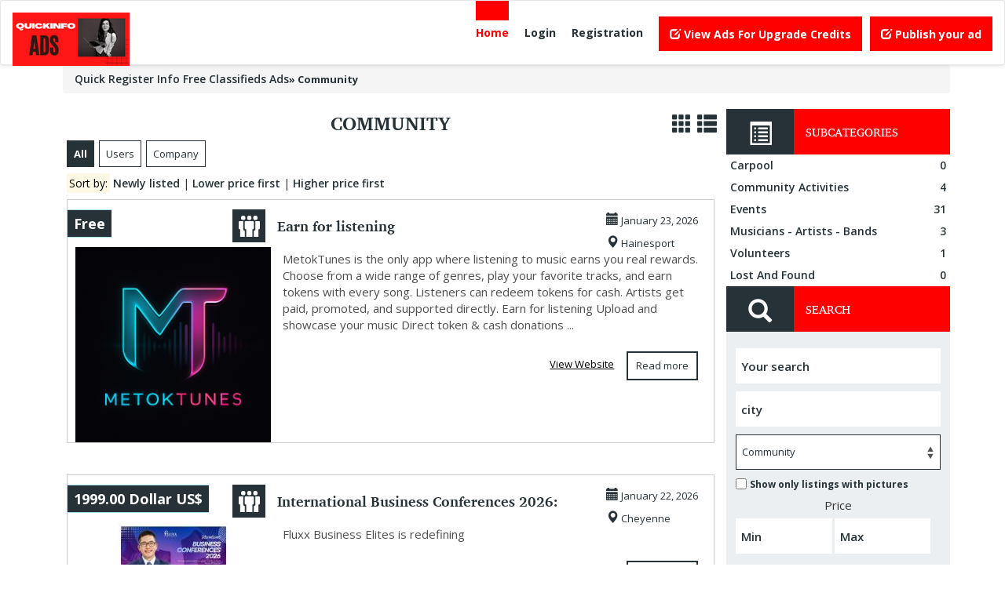

--- FILE ---
content_type: text/html; charset=UTF-8
request_url: http://www.quickregister.info/classifieds/community
body_size: 53333
content:
<!DOCTYPE html>
<html lang="en-US">
    <head>
        <meta http-equiv="Content-type" content="text/html; charset=utf-8" />

<title>Community  - Quick Register Info Free Classifieds Ads</title>
<meta name="viewport" content="width=device-width, initial-scale=1.0">
<meta name="title" content="Community  - Quick Register Info Free Classifieds Ads" />
<meta name="description" content="Musicians - Artists - Bands Hainesport, MetokTunes is the only app where listening to music earns you real rewards. Choose from a wide range of genres, play you..." />
<meta name="keywords" content="Musicians - Artists - Bands, Hainesport, Musicians - Artists - Bands Hainesport, New Jersey, Musicians - Artists - Bands New Jersey, Musicians - Artists - Bands New Jersey Hainesport, New Jersey Hainesport" />
<meta http-equiv="Cache-Control" content="no-cache" />
<meta http-equiv="Expires" content="Fri, Jan 01 1970 00:00:00 GMT" />
<link href='https://fonts.googleapis.com/css?family=Open+Sans:400,700,600&subset=latin,cyrillic' rel='stylesheet' type='text/css'>

<link href="https://www.quickregister.info/classifieds/oc-content/themes/fino/css/bootstrap.min.css" rel="stylesheet" type="text/css" />
<link href="https://www.quickregister.info/classifieds/oc-content/themes/fino/css/jquery-ui/jquery-ui.min.css" rel="stylesheet" type="text/css" />
<link href="https://www.quickregister.info/classifieds/oc-content/themes/fino/css/black-red.css" rel="stylesheet" type="text/css" />
<!--[if IE]>
      <link href="https://www.quickregister.info/classifieds/oc-content/themes/fino/css/ie.css" rel="stylesheet" type="text/css" />
    <![endif]-->
	<!--[if lt IE 9]>
      <link href="https://www.quickregister.info/classifieds/oc-content/themes/fino/css/ie8.css" rel="stylesheet" type="text/css" />
    <![endif]-->
 <!-- HTML5 shim and Respond.js for IE8 support of HTML5 elements and media queries -->
    <!-- WARNING: Respond.js doesn't work if you view the page via file:// -->
    <!--[if lt IE 9]>
      <script src="https://www.quickregister.info/classifieds/oc-content/themes/fino/js/html5shiv.min.js"></script>
      <script src="https://www.quickregister.info/classifieds/oc-content/themes/fino/js/respond.min.js"></script>
    <![endif]-->

<meta name="generator" content="Osclass 3.8.0" /><style type="text/css">#colorized,.colorized{background:#ffff00!important;}</style><link href="https://www.quickregister.info/classifieds/oc-content/plugins/ultimatePayments/css/ultimate.css" rel="stylesheet" type="text/css" />
<script type="text/javascript" src="https://www.quickregister.info/classifieds/oc-content/themes/fino/js/jquery-2.1.3.min.js"></script>
<script type="text/javascript" src="https://www.quickregister.info/classifieds/oc-content/plugins/ultimatePayments/js/ultimate.js"></script>
<script type="text/javascript" src="https://use.fontawesome.com/af830f475b.js"></script>
<script type="text/javascript" src="https://www.quickregister.info/classifieds/oc-content/themes/fino/js/jquery-ui.min.js"></script>
<script type="text/javascript" src="https://www.quickregister.info/classifieds/oc-content/themes/fino/js/bootstrap.min.js"></script>
<script type="text/javascript" src="https://www.quickregister.info/classifieds/oc-content/themes/fino/js/script.js"></script>
<script type="text/javascript" src="https://www.quickregister.info/classifieds/oc-content/themes/fino/js/date.js"></script>
<script type="text/javascript" src="https://www.quickregister.info/classifieds/oc-content/themes/fino/js/jquery.validate.min.js"></script>
        <script type="text/javascript">

            $.datepicker.regional['custom'] = { // Default regional settings
		closeText: 'Done', // Display text for close link
		prevText: 'Prev', // Display text for previous month link
		nextText: 'Next', // Display text for next month link
		currentText: 'Today', // Display text for current month link
		monthNames: ['January','February','March','April','May','June','July','August','September','October','November','December'], // Names of months for drop-down and formatting
		monthNamesShort: ['Jan', 'Feb', 'Mar', 'Apr', 'May', 'Jun', 'Jul', 'Aug', 'Sep', 'Oct', 'Nov', 'Dec'], // For formatting
		dayNames: ['Sunday', 'Monday', 'Tuesday', 'Wednesday', 'Thursday', 'Friday', 'Saturday'], // For formatting
		dayNamesShort: ['Sun', 'Mon', 'Tue', 'Wed', 'Thu', 'Fri', 'Sat'], // For formatting
		dayNamesMin: ['Su','Mo','Tu','We','Th','Fr','Sa'], // Column headings for days starting at Sunday
		weekHeader: 'Wk', // Column header for week of the year
		dateFormat: 'dd/mm/yy', // See format options on parseDate
		firstDay: 0, // The first day of the week, Sun = 0, Mon = 1, ...
		isRTL: false, // True if right-to-left language, false if left-to-right
		showMonthAfterYear: false, // True if the year select precedes month, false for month then year
		yearSuffix: '' // Additional text to append to the year in the month headers
            };
        </script>
                                <meta name="robots" content="index, follow" />
            <meta name="googlebot" content="index, follow" />
        
    </head>
    <body>
	
        <!-- container -->
<div class="wrapper">
		<header>
			<nav class="navbar navbar-default header">
			  <div class="container-fluid">
			    <!-- Brand and toggle get grouped for better mobile display -->
			    <div class="navbar-header">
			      <button type="button" class="navbar-toggle collapsed" data-toggle="collapse" data-target="#bs-example-navbar-collapse-1">
			        <span class="sr-only">Toggle navigation</span>
			        <span class="icon-bar"></span>
			        <span class="icon-bar"></span>
			        <span class="icon-bar"></span>
			      </button>
			      <a class="navbar-brand" href="https://www.quickregister.info/classifieds/"><img border="0" alt="Quick Register Info Free Classifieds Ads" src="https://www.quickregister.info/classifieds/oc-content/themes/fino/img/logo.jpg" /></a>
			    </div>

			    <!-- Collect the nav links, forms, and other content for toggling -->
			    <div class="collapse navbar-collapse" id="bs-example-navbar-collapse-1">

			      <ul class="nav navbar-nav navbar-right">
			        <li class="active"><a href="https://www.quickregister.info/classifieds/">Home</a></li>
                					
			        <li><a href="https://www.quickregister.info/classifieds/user/login">Login</a></li>
					<li><a href="https://www.quickregister.info/classifieds/user/register">Registration</a></li>	
  	 	 	
	 
	

                                 <li class=" btn btn-default"><a href="https://www.quickregister.info/classifieds/show_ads.php"><span class="glyphicon glyphicon-edit" ></span>&nbsp;View Ads For Upgrade Credits</a></li> 
			        <li class=" btn btn-default"><a href="https://www.quickregister.info/classifieds/item/new"><span class="glyphicon glyphicon-edit" ></span>&nbsp;Publish your ad</a></li>		        
			        	
				  </ul>
			    </div><!-- /.navbar-collapse -->
			  </div><!-- /.container-fluid -->
			</nav>
		</header>




		<div class="container content">
		    <div class="way">
        <ul class="breadcrumb">
<li class="first-child" itemscope itemtype="http://data-vocabulary.org/Breadcrumb" ><a href="https://www.quickregister.info/classifieds/" itemprop="url"><span itemprop="title">Quick Register Info Free Classifieds Ads</span></a></li>

<li class="last-child" itemscope itemtype="http://data-vocabulary.org/Breadcrumb" > &raquo; <span itemprop="title">Community</span></li>
</ul>
        <div class="clear"></div>
    </div>
<div class="forcemessages-inline">
    </div>
<div class="col-sm-9 latest">
<div class="container-fluid sh1">
					<h3 class="block-title le">Community </h3>
</div>
					<div class="user-company-change">
						<div class="all active"><span>All</span></div>
						<div class="individual "><span>Users</span></div>
						<div class="company "><span>Company</span></div>
					</div>

					<p class="text-left">
                             <mark>Sort by:</mark>
                                                                                                                                            <a class="sort" href="https://www.quickregister.info/classifieds/search/category,community/sOrder,dt_pub_date/iOrderType,desc">Newly listed</a>
                                                                                                                <span>|</span>
                                                                                                                                                                                    <a class="sort" href="https://www.quickregister.info/classifieds/search/category,community/sOrder,i_price/iOrderType,asc">Lower price first</a>
                                                                                                                <span>|</span>
                                                                                                                                                                                    <a class="sort" href="https://www.quickregister.info/classifieds/search/category,community/sOrder,i_price/iOrderType,desc">Higher price first</a>
                                                                                                                                            
                            </p>
							<div class="clearfix"></div>
					<ul class="nav nav-tabs">
<li><a id="block" href="https://www.quickregister.info/classifieds/search/category,community/sShowAs,gallery"><span class="glyphicon glyphicon-th glyphicon-nav" ></span></a></li>
<li><a id="list" href="https://www.quickregister.info/classifieds/search/category,community/sShowAs,list"><span class="glyphicon glyphicon-th-list glyphicon-nav" ></span></a></li>
					</ul>
					<!-- end Nav tabs -->
					<div class="clearfix"></div>
					   					   <div class="clearfix"></div>
                           
		
								
            <div class="fade in list-style" id="list-style">
				  	<div class="col-sm-12 latest-item">
				  		<div class="latest-caption" id="normal">
					  		<div class="types">
												  			<div class="icon">
										<img src="https://www.quickregister.info/classifieds/oc-content/themes/fino/img/6.png" alt="">
									</div>
																		<p class="text">Earn for listening</p>
								</div>
					  		<p class="price">Free</p>
								<div class="info">
									<p class="date"><span class="glyphicon glyphicon-calendar" style="font-size:16px;" aria-hidden="true"></span>&nbsp;January 23, 2026</p>
									<p class="address"><span class="glyphicon glyphicon-map-marker" style="font-size:16px;" aria-hidden="true"></span>&nbsp;Hainesport</p>
								</div>
					  		<div class="col-sm-4 left-block">
					  			<div class="img">
													  				<a target="_blank" href="https://claz.cc/2/Max-Devlin8"><img src="https://s3.us-west-002.backblazeb2.com/quickinfoimages/1073155_thumbnail.png"  alt="Earn for listening"/></a>																  			</div>
								
					  		</div>
					  		<div class="col-sm-8 right-block">
									<p class="text">MetokTunes is the only app where listening to music earns you real rewards.

Choose from a wide range of genres, play your favorite tracks, and earn tokens with every song. Listeners can redeem tokens for cash. Artists get paid, promoted, and supported directly.
Earn for listening
Upload and showcase your music
Direct token &amp; cash donations
...</p>
									<a class="btn" href="https://www.quickregister.info/classifieds/community/musicians-artists-bands/earn-for-listening_i1029379">Read more</a>
									<a target="_blank" style="border: 0px;color:black;text-decoration: underline;" class="btn" href="https://claz.cc/2/Max-Devlin8">View Website</a>
								</div>
				  			
				  		</div>
				  	</div></div>
			        				
            <div class="fade in list-style" id="list-style">
				  	<div class="col-sm-12 latest-item">
				  		<div class="latest-caption" id="normal">
					  		<div class="types">
												  			<div class="icon">
										<img src="https://www.quickregister.info/classifieds/oc-content/themes/fino/img/6.png" alt="">
									</div>
																		<p class="text">International Business Conferences 2026: Connect, ...</p>
								</div>
					  		<p class="price">1999.00 Dollar US$</p>
								<div class="info">
									<p class="date"><span class="glyphicon glyphicon-calendar" style="font-size:16px;" aria-hidden="true"></span>&nbsp;January 22, 2026</p>
									<p class="address"><span class="glyphicon glyphicon-map-marker" style="font-size:16px;" aria-hidden="true"></span>&nbsp;Cheyenne</p>
								</div>
					  		<div class="col-sm-4 left-block">
					  			<div class="img">
													  				<a target="_blank" href=""><img src="https://s3.us-west-002.backblazeb2.com/quickinfoimages/1072938_thumbnail.jpg"  alt="International Business Conferences 2026: Connect, Innovate, and Grow at Fluxx Business Elites"/></a>																  			</div>
								
					  		</div>
					  		<div class="col-sm-8 right-block">
									<p class="text">Fluxx Business Elites is redefining </p>
									<a class="btn" href="https://www.quickregister.info/classifieds/community/events/international-business-conferences-2026-connect-innovate-and-grow-at-fluxx-business-elites_i1029169">Read more</a>
									<a target="_blank" style="border: 0px;color:black;text-decoration: underline;" class="btn" href="">View Website</a>
								</div>
				  			
				  		</div>
				  	</div></div>
			        				
            <div class="fade in list-style" id="list-style">
				  	<div class="col-sm-12 latest-item">
				  		<div class="latest-caption" id="normal">
					  		<div class="types">
												  			<div class="icon">
										<img src="https://www.quickregister.info/classifieds/oc-content/themes/fino/img/6.png" alt="">
									</div>
																		<p class="text">Entrepreneurship Conference 2026: Experience the F...</p>
								</div>
					  		<p class="price">1999.00 Dollar US$</p>
								<div class="info">
									<p class="date"><span class="glyphicon glyphicon-calendar" style="font-size:16px;" aria-hidden="true"></span>&nbsp;January 19, 2026</p>
									<p class="address"><span class="glyphicon glyphicon-map-marker" style="font-size:16px;" aria-hidden="true"></span>&nbsp;</p>
								</div>
					  		<div class="col-sm-4 left-block">
					  			<div class="img">
													  				<a target="_blank" href=""><img src="https://s3.us-west-002.backblazeb2.com/quickinfoimages/1072473_thumbnail.jpg"  alt="Entrepreneurship Conference 2026: Experience the Future of Business at Fluxx Business Elites"/></a>																  			</div>
								
					  		</div>
					  		<div class="col-sm-8 right-block">
									<p class="text">Fluxx Business Elites is a world-class </p>
									<a class="btn" href="https://www.quickregister.info/classifieds/community/events/entrepreneurship-conference-2026-experience-the-future-of-business-at-fluxx-business-elites_i1028639">Read more</a>
									<a target="_blank" style="border: 0px;color:black;text-decoration: underline;" class="btn" href="">View Website</a>
								</div>
				  			
				  		</div>
				  	</div></div>
			        				
            <div class="fade in list-style" id="list-style">
				  	<div class="col-sm-12 latest-item">
				  		<div class="latest-caption" id="normal">
					  		<div class="types">
												  			<div class="icon">
										<img src="https://www.quickregister.info/classifieds/oc-content/themes/fino/img/6.png" alt="">
									</div>
																		<p class="text">Supporting Our Heroes Starts With You</p>
								</div>
					  		<p class="price">Check with seller</p>
								<div class="info">
									<p class="date"><span class="glyphicon glyphicon-calendar" style="font-size:16px;" aria-hidden="true"></span>&nbsp;January 16, 2026</p>
									<p class="address"><span class="glyphicon glyphicon-map-marker" style="font-size:16px;" aria-hidden="true"></span>&nbsp;Allendale</p>
								</div>
					  		<div class="col-sm-4 left-block">
					  			<div class="img">
													  				<a target="_blank" href="https://1q44.com/supporting-our-heroes/"><img src="https://s3.us-west-002.backblazeb2.com/quickinfoimages/1072175_thumbnail.jpg"  alt="Supporting Our Heroes Starts With You"/></a>																  			</div>
								
					  		</div>
					  		<div class="col-sm-8 right-block">
									<p class="text">This charity auction is part of a powerful, ongoing mission dedicated to Supporting Our Heroes&mdash;the brave men and women who served our country and continue to deserve support long after active duty ends. Proudly hosted by a 28-year military veteran, this initiative is rooted in a lifetime commitment to service, leadership, and advocacy for fellow service members.</p>
									<a class="btn" href="https://www.quickregister.info/classifieds/community/events/supporting-our-heroes-starts-with-you_i1028328">Read more</a>
									<a target="_blank" style="border: 0px;color:black;text-decoration: underline;" class="btn" href="https://1q44.com/supporting-our-heroes/">View Website</a>
								</div>
				  			
				  		</div>
				  	</div></div>
			        				
            <div class="fade in list-style" id="list-style">
				  	<div class="col-sm-12 latest-item">
				  		<div class="latest-caption" id="normal">
					  		<div class="types">
												  			<div class="icon">
										<img src="https://www.quickregister.info/classifieds/oc-content/themes/fino/img/6.png" alt="">
									</div>
																		<p class="text">Every Bid Makes a Difference</p>
								</div>
					  		<p class="price">Check with seller</p>
								<div class="info">
									<p class="date"><span class="glyphicon glyphicon-calendar" style="font-size:16px;" aria-hidden="true"></span>&nbsp;January 16, 2026</p>
									<p class="address"><span class="glyphicon glyphicon-map-marker" style="font-size:16px;" aria-hidden="true"></span>&nbsp;Groveland</p>
								</div>
					  		<div class="col-sm-4 left-block">
					  			<div class="img">
													  				<a target="_blank" href="https://1q44.com/supporting-our-heroes/"><img src="https://s3.us-west-002.backblazeb2.com/quickinfoimages/1072173_thumbnail.jpg"  alt="Every Bid Makes a Difference"/></a>																  			</div>
								
					  		</div>
					  		<div class="col-sm-8 right-block">
									<p class="text">This charity auction is part of a powerful, ongoing mission dedicated to Supporting Our Heroes&mdash;the brave men and women who served our country and continue to deserve support long after active duty ends. Proudly hosted by a 28-year military veteran, this initiative is rooted in a lifetime commitment to service, leadership, and advocacy for fellow service members.</p>
									<a class="btn" href="https://www.quickregister.info/classifieds/community/events/every-bid-makes-a-difference_i1028326">Read more</a>
									<a target="_blank" style="border: 0px;color:black;text-decoration: underline;" class="btn" href="https://1q44.com/supporting-our-heroes/">View Website</a>
								</div>
				  			
				  		</div>
				  	</div></div>
						<div class="clearfix"></div>
						<div class="clearfix"></div>
        				
            <div class="fade in list-style" id="list-style">
				  	<div class="col-sm-12 latest-item">
				  		<div class="latest-caption" id="normal">
					  		<div class="types">
												  			<div class="icon">
										<img src="https://www.quickregister.info/classifieds/oc-content/themes/fino/img/6.png" alt="">
									</div>
																		<p class="text">Their Service Didn’t End—Our Support Shouldn’t Eit...</p>
								</div>
					  		<p class="price">Check with seller</p>
								<div class="info">
									<p class="date"><span class="glyphicon glyphicon-calendar" style="font-size:16px;" aria-hidden="true"></span>&nbsp;January 16, 2026</p>
									<p class="address"><span class="glyphicon glyphicon-map-marker" style="font-size:16px;" aria-hidden="true"></span>&nbsp;Deer Park</p>
								</div>
					  		<div class="col-sm-4 left-block">
					  			<div class="img">
													  				<a target="_blank" href="https://1q44.com/supporting-our-heroes/"><img src="https://s3.us-west-002.backblazeb2.com/quickinfoimages/1072172_thumbnail.jpg"  alt="Their Service Didn’t End—Our Support Shouldn’t Either"/></a>																  			</div>
								
					  		</div>
					  		<div class="col-sm-8 right-block">
									<p class="text">This charity auction is part of a powerful, ongoing mission dedicated to Supporting Our Heroes&mdash;the brave men and women who served our country and continue to deserve support long after active duty ends. Proudly hosted by a 28-year military veteran, this initiative is rooted in a lifetime commitment to service, leadership, and advocacy for fellow service members.</p>
									<a class="btn" href="https://www.quickregister.info/classifieds/community/events/their-service-didnt-endour-support-shouldnt-either_i1028325">Read more</a>
									<a target="_blank" style="border: 0px;color:black;text-decoration: underline;" class="btn" href="https://1q44.com/supporting-our-heroes/">View Website</a>
								</div>
				  			
				  		</div>
				  	</div></div>
			        				
            <div class="fade in list-style" id="list-style">
				  	<div class="col-sm-12 latest-item">
				  		<div class="latest-caption" id="normal">
					  		<div class="types">
												  			<div class="icon">
										<img src="https://www.quickregister.info/classifieds/oc-content/themes/fino/img/6.png" alt="">
									</div>
																		<p class="text">Supporting Our Heroes Starts With You</p>
								</div>
					  		<p class="price">Check with seller</p>
								<div class="info">
									<p class="date"><span class="glyphicon glyphicon-calendar" style="font-size:16px;" aria-hidden="true"></span>&nbsp;January 16, 2026</p>
									<p class="address"><span class="glyphicon glyphicon-map-marker" style="font-size:16px;" aria-hidden="true"></span>&nbsp;Antler</p>
								</div>
					  		<div class="col-sm-4 left-block">
					  			<div class="img">
													  				<a target="_blank" href="https://1q44.com/supporting-our-heroes/"><img src="https://s3.us-west-002.backblazeb2.com/quickinfoimages/1072171_thumbnail.jpg"  alt="Supporting Our Heroes Starts With You"/></a>																  			</div>
								
					  		</div>
					  		<div class="col-sm-8 right-block">
									<p class="text">This charity auction is part of a powerful, ongoing mission dedicated to Supporting Our Heroes&mdash;the brave men and women who served our country and continue to deserve support long after active duty ends. Proudly hosted by a 28-year military veteran, this initiative is rooted in a lifetime commitment to service, leadership, and advocacy for fellow service members.</p>
									<a class="btn" href="https://www.quickregister.info/classifieds/community/events/supporting-our-heroes-starts-with-you_i1028324">Read more</a>
									<a target="_blank" style="border: 0px;color:black;text-decoration: underline;" class="btn" href="https://1q44.com/supporting-our-heroes/">View Website</a>
								</div>
				  			
				  		</div>
				  	</div></div>
			        				
            <div class="fade in list-style" id="list-style">
				  	<div class="col-sm-12 latest-item">
				  		<div class="latest-caption" id="normal">
					  		<div class="types">
												  			<div class="icon">
										<img src="https://www.quickregister.info/classifieds/oc-content/themes/fino/img/6.png" alt="">
									</div>
																		<p class="text">Bid With Purpose. Support Our Heroes.</p>
								</div>
					  		<p class="price">Check with seller</p>
								<div class="info">
									<p class="date"><span class="glyphicon glyphicon-calendar" style="font-size:16px;" aria-hidden="true"></span>&nbsp;January 16, 2026</p>
									<p class="address"><span class="glyphicon glyphicon-map-marker" style="font-size:16px;" aria-hidden="true"></span>&nbsp;Plymouth</p>
								</div>
					  		<div class="col-sm-4 left-block">
					  			<div class="img">
													  				<a target="_blank" href="https://1q44.com/supporting-our-heroes/"><img src="https://s3.us-west-002.backblazeb2.com/quickinfoimages/1072160_thumbnail.jpg"  alt="Bid With Purpose. Support Our Heroes."/></a>																  			</div>
								
					  		</div>
					  		<div class="col-sm-8 right-block">
									<p class="text">This charity auction is part of a powerful, ongoing mission dedicated to Supporting Our Heroes&mdash;the brave men and women who served our country and continue to deserve support long after active duty ends. Proudly hosted by a 28-year military veteran, this initiative is rooted in a lifetime commitment to service, leadership, and advocacy for fellow service members.</p>
									<a class="btn" href="https://www.quickregister.info/classifieds/community/events/bid-with-purpose-support-our-heroes_i1028313">Read more</a>
									<a target="_blank" style="border: 0px;color:black;text-decoration: underline;" class="btn" href="https://1q44.com/supporting-our-heroes/">View Website</a>
								</div>
				  			
				  		</div>
				  	</div></div>
			        				
            <div class="fade in list-style" id="list-style">
				  	<div class="col-sm-12 latest-item">
				  		<div class="latest-caption" id="normal">
					  		<div class="types">
												  			<div class="icon">
										<img src="https://www.quickregister.info/classifieds/oc-content/themes/fino/img/6.png" alt="">
									</div>
																		<p class="text">A Veteran-Led Mission to Support Veterans</p>
								</div>
					  		<p class="price">Check with seller</p>
								<div class="info">
									<p class="date"><span class="glyphicon glyphicon-calendar" style="font-size:16px;" aria-hidden="true"></span>&nbsp;January 16, 2026</p>
									<p class="address"><span class="glyphicon glyphicon-map-marker" style="font-size:16px;" aria-hidden="true"></span>&nbsp;Spring Branch</p>
								</div>
					  		<div class="col-sm-4 left-block">
					  			<div class="img">
													  				<a target="_blank" href="https://1q44.com/supporting-our-heroes/"><img src="https://s3.us-west-002.backblazeb2.com/quickinfoimages/1072159_thumbnail.jpg"  alt="A Veteran-Led Mission to Support Veterans"/></a>																  			</div>
								
					  		</div>
					  		<div class="col-sm-8 right-block">
									<p class="text">This charity auction is part of a powerful, ongoing mission dedicated to Supporting Our Heroes&mdash;the brave men and women who served our country and continue to deserve support long after active duty ends. Proudly hosted by a 28-year military veteran, this initiative is rooted in a lifetime commitment to service, leadership, and advocacy for fellow service members.</p>
									<a class="btn" href="https://www.quickregister.info/classifieds/community/events/a-veteran-led-mission-to-support-veterans_i1028312">Read more</a>
									<a target="_blank" style="border: 0px;color:black;text-decoration: underline;" class="btn" href="https://1q44.com/supporting-our-heroes/">View Website</a>
								</div>
				  			
				  		</div>
				  	</div></div>
			        				
            <div class="fade in list-style" id="list-style">
				  	<div class="col-sm-12 latest-item">
				  		<div class="latest-caption" id="normal">
					  		<div class="types">
												  			<div class="icon">
										<img src="https://www.quickregister.info/classifieds/oc-content/themes/fino/img/6.png" alt="">
									</div>
																		<p class="text">Every Bid Makes a Difference</p>
								</div>
					  		<p class="price">Check with seller</p>
								<div class="info">
									<p class="date"><span class="glyphicon glyphicon-calendar" style="font-size:16px;" aria-hidden="true"></span>&nbsp;January 16, 2026</p>
									<p class="address"><span class="glyphicon glyphicon-map-marker" style="font-size:16px;" aria-hidden="true"></span>&nbsp;Vanderwagen</p>
								</div>
					  		<div class="col-sm-4 left-block">
					  			<div class="img">
													  				<a target="_blank" href="https://1q44.com/supporting-our-heroes/"><img src="https://s3.us-west-002.backblazeb2.com/quickinfoimages/1072158_thumbnail.jpg"  alt="Every Bid Makes a Difference"/></a>																  			</div>
								
					  		</div>
					  		<div class="col-sm-8 right-block">
									<p class="text">This charity auction is part of a powerful, ongoing mission dedicated to Supporting Our Heroes&mdash;the brave men and women who served our country and continue to deserve support long after active duty ends. Proudly hosted by a 28-year military veteran, this initiative is rooted in a lifetime commitment to service, leadership, and advocacy for fellow service members.</p>
									<a class="btn" href="https://www.quickregister.info/classifieds/community/events/every-bid-makes-a-difference_i1028311">Read more</a>
									<a target="_blank" style="border: 0px;color:black;text-decoration: underline;" class="btn" href="https://1q44.com/supporting-our-heroes/">View Website</a>
								</div>
				  			
				  		</div>
				  	</div></div>
			        				
            <div class="fade in list-style" id="list-style">
				  	<div class="col-sm-12 latest-item">
				  		<div class="latest-caption" id="normal">
					  		<div class="types">
												  			<div class="icon">
										<img src="https://www.quickregister.info/classifieds/oc-content/themes/fino/img/6.png" alt="">
									</div>
																		<p class="text">Every Bid Makes a Difference</p>
								</div>
					  		<p class="price">Check with seller</p>
								<div class="info">
									<p class="date"><span class="glyphicon glyphicon-calendar" style="font-size:16px;" aria-hidden="true"></span>&nbsp;January 16, 2026</p>
									<p class="address"><span class="glyphicon glyphicon-map-marker" style="font-size:16px;" aria-hidden="true"></span>&nbsp;Anaktuvuk Pass</p>
								</div>
					  		<div class="col-sm-4 left-block">
					  			<div class="img">
													  				<a target="_blank" href="https://1q44.com/supporting-our-heroes/"><img src="https://s3.us-west-002.backblazeb2.com/quickinfoimages/1072157_thumbnail.jpg"  alt="Every Bid Makes a Difference"/></a>																  			</div>
								
					  		</div>
					  		<div class="col-sm-8 right-block">
									<p class="text">This charity auction is part of a powerful, ongoing mission dedicated to Supporting Our Heroes&mdash;the brave men and women who served our country and continue to deserve support long after active duty ends. Proudly hosted by a 28-year military veteran, this initiative is rooted in a lifetime commitment to service, leadership, and advocacy for fellow service members.</p>
									<a class="btn" href="https://www.quickregister.info/classifieds/community/events/every-bid-makes-a-difference_i1028310">Read more</a>
									<a target="_blank" style="border: 0px;color:black;text-decoration: underline;" class="btn" href="https://1q44.com/supporting-our-heroes/">View Website</a>
								</div>
				  			
				  		</div>
				  	</div></div>
			        				
            <div class="fade in list-style" id="list-style">
				  	<div class="col-sm-12 latest-item">
				  		<div class="latest-caption" id="normal">
					  		<div class="types">
												  			<div class="icon">
										<img src="https://www.quickregister.info/classifieds/oc-content/themes/fino/img/6.png" alt="">
									</div>
																		<p class="text">Bid With Purpose. Support Our Heroes.</p>
								</div>
					  		<p class="price">Check with seller</p>
								<div class="info">
									<p class="date"><span class="glyphicon glyphicon-calendar" style="font-size:16px;" aria-hidden="true"></span>&nbsp;January 16, 2026</p>
									<p class="address"><span class="glyphicon glyphicon-map-marker" style="font-size:16px;" aria-hidden="true"></span>&nbsp;Mapleton</p>
								</div>
					  		<div class="col-sm-4 left-block">
					  			<div class="img">
													  				<a target="_blank" href="https://1q44.com/supporting-our-heroes/"><img src="https://s3.us-west-002.backblazeb2.com/quickinfoimages/1072154_thumbnail.jpg"  alt="Bid With Purpose. Support Our Heroes."/></a>																  			</div>
								
					  		</div>
					  		<div class="col-sm-8 right-block">
									<p class="text">This charity auction is part of a powerful, ongoing mission dedicated to Supporting Our Heroes&mdash;the brave men and women who served our country and continue to deserve support long after active duty ends. Proudly hosted by a 28-year military veteran, this initiative is rooted in a lifetime commitment to service, leadership, and advocacy for fellow service members.</p>
									<a class="btn" href="https://www.quickregister.info/classifieds/community/events/bid-with-purpose-support-our-heroes_i1028307">Read more</a>
									<a target="_blank" style="border: 0px;color:black;text-decoration: underline;" class="btn" href="https://1q44.com/supporting-our-heroes/">View Website</a>
								</div>
				  			
				  		</div>
				  	</div></div>
			        		<br>
								                        <div class="paginate" >
                        <ul><li><span class="searchPaginationSelected list-first">1</span></li> <li><a href="https://www.quickregister.info/classifieds/community/2" class="searchPaginationNonSelected">2</a></li> <li><a href="https://www.quickregister.info/classifieds/community/3" class="searchPaginationNonSelected">3</a></li> <li><a href="https://www.quickregister.info/classifieds/community/2" class="searchPaginationNext">&gt;</a></li> <li><a href="https://www.quickregister.info/classifieds/community/4" class="searchPaginationLast list-last">&raquo;</a></li></ul>                        </div>
                                        <div class="clear"></div>
                 
				</div>
<div class="row search-page">
				<div class="col-sm-3 search-fld">
					<div class="search-field">
					  
												
	 		<div class="head-block">
							<div class="icon">
								<span class="glyphicon glyphicon-list-alt glyphicon-cussearch"  aria-hidden="true"></span>
							</div>
							<div class="title">
								<p class="text">Subcategories</p>						
							</div>
						</div>
                    		<ul class="categoryside"><li class="subcatside"><a href='https://www.quickregister.info/classifieds/community/carpool/'>Carpool <span class="views">0</span></a> </li><li class="subcatside"><a href='https://www.quickregister.info/classifieds/community/community-activities/'>Community Activities <span class="views">4</span></a> </li><li class="subcatside"><a href='https://www.quickregister.info/classifieds/community/events/'>Events <span class="views">31</span></a> </li><li class="subcatside"><a href='https://www.quickregister.info/classifieds/community/musicians-artists-bands/'>Musicians - Artists - Bands <span class="views">3</span></a> </li><li class="subcatside"><a href='https://www.quickregister.info/classifieds/community/volunteers/'>Volunteers <span class="views">1</span></a> </li><li class="subcatside"><a href='https://www.quickregister.info/classifieds/community/lost-and-found/'>Lost And Found <span class="views">0</span></a> </li></ul>						<div class="head-block">
							<div class="icon">
								<span class="glyphicon glyphicon-search glyphicon-cussearch"  aria-hidden="true"></span>
							</div>
							<div class="title">
								<p class="text">search</p>						
							</div>
						</div>
						<form action="https://www.quickregister.info/classifieds/index.php" method="get" onsubmit="return doSearch()" class="form-horizontal search-page-form nocsrf" role="form">
							<input type="hidden" name="page" value="search" />
                        <input type="hidden" name="sOrder" value="dt_pub_date" />
                        <input type="hidden" name="iOrderType" value="desc" />
                        						<input type="hidden" name="sCompany" value="">
							<input class="search-page-inpt" type="text" name="sPattern" id="query" placeholder="Your search" value="">
							<input class="search-page-inpt" type="text" id="sCity" name="sCity" placeholder="city" value="">
							<input type="hidden" id="sRegion" name="sRegion" value="" />
							<select name="sCategory" id="sCategory"><option value="">Categories</option><option value="99">Business Opportunities</option><option value="100">&nbsp;&nbsp;Work From Home</option><option value="96">&nbsp;&nbsp;Business Opportunities</option><option value="102">&nbsp;&nbsp;Businesses For Sale </option><option value="103">&nbsp;&nbsp;Agents Dealers Wanted </option><option value="104">&nbsp;&nbsp;Distributors Wanted </option><option value="105">&nbsp;&nbsp;Wholesalers</option><option value="106">&nbsp;&nbsp;Work At Home</option><option value="107">&nbsp;&nbsp;Computer</option><option value="108">&nbsp;&nbsp;E Books</option><option value="109">&nbsp;&nbsp;Energy</option><option value="111">&nbsp;&nbsp;Food</option><option value="112">&nbsp;&nbsp;General</option><option value="113">&nbsp;&nbsp;Health</option><option value="114">&nbsp;&nbsp;Publishing</option><option value="116">&nbsp;&nbsp;Real Estate Opportunities</option><option value="117">&nbsp;&nbsp;Representatives</option><option value="118">&nbsp;&nbsp;Technology Opportunities</option><option value="119">&nbsp;&nbsp;Telecom</option><option value="120">&nbsp;&nbsp;Travel</option><option value="121">&nbsp;&nbsp;Turnkey Websites</option><option value="122">&nbsp;&nbsp;Web Promotion</option><option value="124">&nbsp;&nbsp;Web Traffic</option><option value="125">&nbsp;&nbsp;Advertising</option><option value="126">&nbsp;&nbsp;Affiliate Marketing</option><option value="127">&nbsp;&nbsp;Marketing/Sales</option><option value="128">&nbsp;&nbsp;Start Your Own Biz</option><option value="1">For sale</option><option value="9">&nbsp;&nbsp;Animals</option><option value="10">&nbsp;&nbsp;Art - Collectibles</option><option value="11">&nbsp;&nbsp;Barter</option><option value="12">&nbsp;&nbsp;Books Magazines</option><option value="13">&nbsp;&nbsp;Cameras - Camera Accessories</option><option value="14">&nbsp;&nbsp;CDs - Records</option><option value="15">&nbsp;&nbsp;Cell Phones - Accessories</option><option value="16">&nbsp;&nbsp;Clothing</option><option value="17">&nbsp;&nbsp;Computers Hardware</option><option value="18">&nbsp;&nbsp;DVD</option><option value="19">&nbsp;&nbsp;Electronics</option><option value="20">&nbsp;&nbsp;For Babies - Infants</option><option value="21">&nbsp;&nbsp;Garage Sale</option><option value="22">&nbsp;&nbsp;Health Beauty</option><option value="23">&nbsp;&nbsp;Home - Furniture - Garden</option><option value="24">&nbsp;&nbsp;Jewelry - Watches</option><option value="25">&nbsp;&nbsp;Musical Instruments</option><option value="26">&nbsp;&nbsp;Sporting Goods - Bicycles</option><option value="27">&nbsp;&nbsp;Tickets</option><option value="28">&nbsp;&nbsp;Toys - Games - Hobbies</option><option value="29">&nbsp;&nbsp;Video Games - Consoles</option><option value="30">&nbsp;&nbsp;Everything Else</option><option value="2">Vehicles</option><option value="31">&nbsp;&nbsp;Cars</option><option value="32">&nbsp;&nbsp;Car Parts</option><option value="33">&nbsp;&nbsp;Motorcycles</option><option value="34">&nbsp;&nbsp;Boats - Ships</option><option value="35">&nbsp;&nbsp;RVs - Campers - Caravans</option><option value="36">&nbsp;&nbsp;Trucks - Commercial Vehicles</option><option value="37">&nbsp;&nbsp;Other Vehicles</option><option value="3">Classes</option><option value="38">&nbsp;&nbsp;Computer - Multimedia Classes</option><option value="39">&nbsp;&nbsp;Language Classes</option><option value="40">&nbsp;&nbsp;Music - Theatre - Dance Classes</option><option value="41">&nbsp;&nbsp;Tutoring - Private Lessons</option><option value="42">&nbsp;&nbsp;Other Classes</option><option value="4">Real estate</option><option value="43">&nbsp;&nbsp;Houses - Apartments for Sale</option><option value="44">&nbsp;&nbsp;Houses - Apartments for Rent</option><option value="45">&nbsp;&nbsp;Rooms for Rent - Shared</option><option value="46">&nbsp;&nbsp;Housing Swap</option><option value="47">&nbsp;&nbsp;Vacation Rentals</option><option value="48">&nbsp;&nbsp;Parking Spots</option><option value="49">&nbsp;&nbsp;Land</option><option value="50">&nbsp;&nbsp;Office - Commercial Space</option><option value="51">&nbsp;&nbsp;Shops for Rent - Sale</option><option value="5">Services</option><option value="130">&nbsp;&nbsp;Legal Services</option><option value="131">&nbsp;&nbsp;Real Estate Services</option><option value="132">&nbsp;&nbsp;Travel Services</option><option value="52">&nbsp;&nbsp;Babysitter - Nanny</option><option value="53">&nbsp;&nbsp;Casting - Auditions</option><option value="54">&nbsp;&nbsp;Computer</option><option value="55">&nbsp;&nbsp;Event Services</option><option value="110">&nbsp;&nbsp;Financial Services</option><option value="133">&nbsp;&nbsp;Health - Beauty - Fitness</option><option value="56">&nbsp;&nbsp;Health Beauty Fitness</option><option value="57">&nbsp;&nbsp;Horoscopes - Tarot</option><option value="58">&nbsp;&nbsp;Household - Domestic Help</option><option value="59">&nbsp;&nbsp;Moving - Storage</option><option value="60">&nbsp;&nbsp;Repair</option><option value="61">&nbsp;&nbsp;Writing - Editing - Translating</option><option value="62">&nbsp;&nbsp;Other Services</option><option value="6"selected="selected">Community</option><option value="63">&nbsp;&nbsp;Carpool</option><option value="64">&nbsp;&nbsp;Community Activities</option><option value="65">&nbsp;&nbsp;Events</option><option value="66">&nbsp;&nbsp;Musicians - Artists - Bands</option><option value="67">&nbsp;&nbsp;Volunteers</option><option value="68">&nbsp;&nbsp;Lost And Found</option><option value="8">Jobs</option><option value="75">&nbsp;&nbsp;Accounting - Finance</option><option value="76">&nbsp;&nbsp;Advertising - Public Relations</option><option value="77">&nbsp;&nbsp;Arts - Entertainment - Publishing</option><option value="78">&nbsp;&nbsp;Clerical - Administrative</option><option value="79">&nbsp;&nbsp;Customer Service</option><option value="80">&nbsp;&nbsp;Education - Training</option><option value="81">&nbsp;&nbsp;Engineering - Architecture</option><option value="82">&nbsp;&nbsp;Healthcare</option><option value="83">&nbsp;&nbsp;Human Resource</option><option value="84">&nbsp;&nbsp;Internet</option><option value="85">&nbsp;&nbsp;Legal</option><option value="86">&nbsp;&nbsp;Manual Labor</option><option value="87">&nbsp;&nbsp;Manufacturing - Operations</option><option value="88">&nbsp;&nbsp;Marketing</option><option value="89">&nbsp;&nbsp;Non-profit - Volunteer</option><option value="90">&nbsp;&nbsp;Real Estate</option><option value="91">&nbsp;&nbsp;Restaurant - Food Service</option><option value="92">&nbsp;&nbsp;Retail</option><option value="93">&nbsp;&nbsp;Sales</option><option value="94">&nbsp;&nbsp;Technology</option><option value="95">&nbsp;&nbsp;Other Jobs</option><option value="115">&nbsp;&nbsp;&nbsp;&nbsp;NEW CATEGORY, EDIT ME!</option></select>														<div class="search-check">
						    <label for="withPicture">Show only listings with pictures						          <input type="checkbox" name="bPic" id="withPicture" value="1"  />
						        </label>
						  </div>
						                                  <h6>Price</h6>
                                <input class="search-page-inpt2" type="text" id="priceMin" name="sPriceMin" placeholder="Min" value="" size="15" maxlength="15" />

                                <input class="search-page-inpt2" type="text" id="priceMax" name="sPriceMax" placeholder="Max" value="" size="15" maxlength="15" />
                            							<fieldset><div class="row one_input"><h6>Keywords</h6><input id="meta_keywords" type="text" name="meta[2]" value="" /></div><div class="row one_input"><h6>Phone</h6><input id="meta_phone" type="text" name="meta[3]" value="" /></div><div class="row one_input"><h6>Facebook</h6><input id="meta_facebook" type="text" name="meta[4]" value="" /></div><div class="row one_input"><h6>Your ad posted to 1000's automatically.</h6><input id="meta_affiliate-link" type="text" name="meta[5]" value="" /></div></fieldset>							<div class="clearfix"></div>
							<button type="submit" class="btn btn-block">SEARCH</button>
						</form>
						<script type="text/javascript">
$(document).ready(function(){
    $(".btn2").click(function(){
        $.post('https://www.quickregister.info/classifieds/index.php', {email:$("#alert_email").val(), userid:$("#alert_userId").val(), alert:$("#alert").val(), page:"ajax", action:"alerts"}, 
            function(data){
                if(data==1) { alert('You have sucessfully subscribed to the alert'); }
                else if(data==-1) { alert('Invalid email address'); }
                else { alert('There was a problem with the alert');
                };
        });
        return false;
    });

    var sQuery = 'Enter your e-mail';

    if($('input[name=alert_email]').val() == sQuery) {
        $('input[name=alert_email]').css('color', 'gray');
    }
    $('input[name=alert_email]').click(function(){
        if($('input[name=alert_email]').val() == sQuery) {
            $('input[name=alert_email]').val('');
            $('input[name=alert_email]').css('color', '');
        }
    });
    $('input[name=alert_email]').blur(function(){
        if($('input[name=alert_email]').val() == '') {
            $('input[name=alert_email]').val(sQuery);
            $('input[name=alert_email]').css('color', 'gray');
        }
    });
    $('input[name=alert_email]').keypress(function(){
        $('input[name=alert_email]').css('background','');
    })
});
</script>
<div class="rss">
							<div class="head-block">
								<div class="icon">
<span class="glyphicon glyphicon-transfer glyphicon-cussearch"  aria-hidden="true"></span>
								</div>
								<div class="title">
									<p class="text">Subscribe to this search</p>						
								</div>
							</div>
							<form action="https://www.quickregister.info/classifieds/index.php" method="post" name="sub_alert" id="sub_alert" class="rss-form"><input type='hidden' name='CSRFName' value='CSRF1607367961_1502322750' />
        <input type='hidden' name='CSRFToken' value='db874411e13bc97f670a796a092048c2cd0faade044eec0f2a72928a05727c5a6a5bf9b266da7aa207ac094a994b9da4020090802f0c148f09bd4a0d88f1fb27' />
								   <input id="page" type="hidden" name="page" value="search" />            <input id="alert" type="hidden" name="alert" value="Z2lWU3dUaEZORWx3M3B4OY2xuvDreksQRvT5l1ItOE11mnJa5QslMCFg82zdLUrJf/IbPZ8ZYMbgYhX01scGyKqWraNEcvkvAVj/YT5TfoSLgX0s40s4FTkfNVucwvnfrmbJQQ8d4cdTqY5FS8SVdElPwp+s6SADtjzXP+j90JwKB+LNRDEZWi0sapD8pwcxJBfsP7cozTkCDtJTAkhMiZgMdE8FJnIymGsT3tlB8/xu8a3dqkICwhrd9/oRnLiGkevy6dohsphVz16fSCIHv02QuXhGNRjclG2AwzD1lkrIappyGUS+C+TJu+g0LOCIpnydvPkwOkSWbZMY2yWert0SufI4GtTZXXTbIQJyi/ynsN7qL+8YugBJAyu7TSOO3l/DwmmzvoxLC8WtBoEd5vEGutaY6/cHjTk55C1G84v09NVYK15mBemne/zQNZ4oE2B5+PytoAv9u5fI8pHpS6rQ+7Vz8/6LHPxr9NevmoWL92XaoqQ3tY1/cEEUIN2weJJNeStuwpe5s1MeDe9ZUNhyebBc" />
                            <input id="alert_userId" type="hidden" name="alert_userId" value="0" />                <input id="alert_email" type="text" name="alert_email" value="Enter your e-mail" />
            								<button type="submit" class="btn2 btn-block">Subscribe!</button>
							</form>
						</div>

					</div>
				</div>
 
            </div>

            <script type="text/javascript">
                $(function() {
                    function log( message ) {
                        $( "<div/>" ).text( message ).prependTo( "#log" );
                        $( "#log" ).attr( "scrollTop", 0 );
                    }

                    $( "#sCity" ).autocomplete({
                        source: "https://www.quickregister.info/classifieds/index.php?page=ajax&action=location",
                        minLength: 2,
                        select: function( event, ui ) {
                            $("#sRegion").attr("value", ui.item.region);
                            log( ui.item ?
                                "Selected: " + ui.item.value + " aka " + ui.item.id :
                                "Nothing selected, input was " + this.value );
                        }
                    });
                });

                function checkEmptyCategories() {
                    var n = $("input[id*=cat]:checked").length;
                    if(n>0) {
                        return true;
                    } else {
                        return false;
                    }
                }
            </script>
        </div>
		<div style="clear:both"></div>	
        
<!-- footer -->
<script src="https://www.quickregister.info/classifieds/oc-content/themes/fino/js/optin-popup.js"></script>

		<a href="#" id="vverh"><img src="https://www.quickregister.info/classifieds/oc-content/themes/fino/img/vverh.png" alt=""></a>
		<div class="for-footer"></div>

	<!-- end wrapper -->
	<footer>
	<div class="container">
	<div class="col-sm-4">
	<p><a href="https://www.thefreeadforum.com/compensation-disclosure-policy.html">Compensation Disclosure</a>| <a href="https://www.thefreeadforum.com/dmca-notice.html">DMCA</a>| <a href="https://www.thefreeadforum.com/earnings-disclaimer.html">Earnings Disclaimer</a>| <a href="https://www.thefreeadforum.com/external-links-policy.html">External Links Policy</a></p>	</div>
	<div class="col-sm-4">
	<center style="padding-left: 90px;">
<p><a href="https://www.classifiedsubmissions.com/join-newsletter" target="blank">$597 of Free Software</a> | <a href="https://www.realppvtraffic.com" target="blank">Targeted Traffic</a> | <a href="https://www.classifiedsubmissions.com/affiliate-program" target="blank">Ad Service Affiliate Program</a>| <a href="https://www.classifiedsubmissions.com" target="blank">Ad Submission Service</a> |  <a href="https://realppvtraffic.com/affiliate-program" target="blank">Traffic Affiliate Program</a> | <a href="https://www.classifiedsubmissions.com/freeebook" target="blank">Free Ebook</a> | <a href="https://www.classifiedsubmissions.com/where-we-submit-your-ads/" target="blank">List of Classified Ad Sites</a>| <a href="https://www.coolmarketingsoftware.com" target="blank">Pro Marketing Software</a></p>
<center><a draggable="false" href="https://www.quickregisterseo.com/facebook" target="blank"><img draggable="false" src="https://www.classifiedsubmissions.com/wp-content/plugins/social-media-buttons-toolbar/inc/img/social-media-icons/facebook.png" alt="" width=" 32" height="32" /></a> <a draggable="false" href="https://www.quickregisterseo.com/instagram" target="blank"><img draggable="false" src="https://www.classifiedsubmissions.com/images/instagram_icon_32.jpg" alt="" width=" 32" height="32" /></a> <a draggable="false" href="https://www.quickregisterseo.com/twitter" target="blank"><img draggable="false" src="https://www.classifiedsubmissions.com/wp-content/plugins/social-media-buttons-toolbar/inc/img/social-media-icons/twitter.png" alt="" width="32" height="32" /></a> <a draggable="false" href="https://www.quickregisterseo.com/youtube" target="blank"><img draggable="false" src="https://www.classifiedsubmissions.com/wp-content/plugins/social-media-buttons-toolbar/inc/img/social-media-icons/youtube.png" alt="" width="32" height="32" /></a></center><center></center><center></center>
<p><br /><br /></p>
</center>	</div>
	<div class="col-sm-4">
		</div>
	</div>
	<div class="clearfix"></div>
		<div class="links">
														
		</div>
		<div class="copy">
			<a href="https://www.quickregister.info/classifieds/contact">Contact</a>
			                     | <a href="https://www.quickregister.info/classifieds/how-to-get-free-advertising-credits-p52">How to Get Free Advertising Credits</a>
                		
		</div>
		</br>
	</footer>
<!-- /footer -->

<script type="text/javascript">
    var sQuery = 'marketing software';
    function doSearch() {
        if($('input[name=sPattern]').val() == sQuery || ( $('input[name=sPattern]').val() != '' && $('input[name=sPattern]').val().length < 3 ) ) {
            $('input[name=sPattern]').css('background', '#FFC6C6');
            $('#search-example').text('Your search must be at least three characters long')
            return false;
        }
        return true;
    }
</script>
<script type="text/javascript">$(".flashmessage .ico-close").click(function(){$(this).parent().hide();});</script>		  <script>
        $(document).ready(function() {
			$('.user-company-change .all').click(function() {
				$('[name=sCompany]').val('');
				$('form.search-page-form').submit();

			});
			$('.user-company-change .individual').click(function() {
				$('[name=sCompany]').val('0');
				$('form.search-page-form').submit();
			});
			$('.user-company-change .company').click(function() {
				$('[name=sCompany]').val('1');
				$('form.search-page-form').submit();
			});
        });
        </script>
    </body>
</html>


--- FILE ---
content_type: text/css
request_url: https://www.quickregister.info/classifieds/oc-content/themes/fino/css/black-red.css
body_size: 8929
content:
@font-face {
  font-family: 'Charis SIL';
  src: url(../fonts/charissil-b.ttf);
  font-weight: 700;
  font-style: normal;
}
@font-face {
  font-family: 'Charis SIL';
  src: url(../fonts/charissil-bi.ttf);
  font-weight: 700;
  font-style: italic;
}
@font-face {
  font-family: 'Charis SIL';
  src: url(../fonts/charissil-i.ttf);
  font-weight: normal;
  font-style: italic;
}
@font-face {
  font-family: 'Charis SIL';
  src: url(../fonts/charissil-r.ttf);
  font-weight: normal;
  font-style: normal;
}
body{
	font-family: 'Open Sans', sans-serif;
	color: #333;
}

html,body{
	height: 100%;
}
input, textarea, select{
	outline: none;
}
input{
	color: #000;
	outline: none;
	border: 1px solid #263238 ;
	margin-bottom: 10px;
	padding-left: 7px;
	height: 45px;
}
#remember, #showEmail{height: 15px;}
.search-page-form #auto,.search-page-form #manual, ._20 #warranty, ._20 #new{
    height: 10px;
}
.search-check label{
display: block!important;
}

.search-page-form .radio input{
    height: 15px;
    padding: 3px;
	width: auto;
}
.checkbox-list input{
	height:20px;
}
.meta_list .meta label{
	width:100%;
}
.meta_list .meta input[type=checkbox]{
	height:15px;
}
.meta_list .meta li label{
	width:90%;
}
.meta ul{
	padding:0px;
	list-style-type:none;
}
.meta li input{
	height:15px;
	padding:3px;
}
.meta li label{
	padding-left:5px;
}
 textarea{
	color: #000;
	outline: none;
	padding-left: 7px;
	padding-top: 15px;
	width: 100%;
	border: 1px solid #263238 ;
	resize:none;
	height: 135px;
}
a {
    color: #263238 ;
}
.text .title {
    white-space: nowrap;
    overflow: hidden;
    padding: 5px; 
    text-overflow: ellipsis; 
 }
.slick-prev::before {
    content: "←";
    color: #ff0000!important;
}
.slick-next::before {
    content: "→";
    color: #ff0000!important;
}
.row{margin:10px 0px 0px 0px;}
@media(max-width: 1191px){
.row{margin:0px 0px 0px 0px;}	
}
.checkbox input[type="checkbox"]{
    margin-left: 0px;
}
.wrapper{
	min-height: 100%;
	margin-bottom: -110px;
}
.header{
	min-height: 83px;
  box-shadow: 0px 0px 5.7px 0.3px rgba(115, 115, 115, 0.294);
  margin-bottom: 0;
  background-color: #fff;
}
.header .navbar-right li{
	padding: 0 10px;
}
.header .navbar-right li .language{
	padding: 0 0;
}
@media(min-width: 768px){
	.header .navbar-right li a{
		border-top: 25px solid #fff;		
	}
	.header .navbar-right .active a,.header .navbar-right li a:hover,.header .navbar-right .active a:hover{
		color: #ff0000;
		border-top: 25px solid #ff0000;
		background-color:#fff;
	}
	.header .navbar-right li .language a:hover,.header .navbar-right .language .active a:hover{
		color: #ff0000;
		background-color:#fff;
	}
	.header .navbar-right .btn-default{
		margin-left: 10px;
	}
}
.header .navbar-right{
	text-align: center;
}
.navbar-default .navbar-toggle:focus, .navbar-default .navbar-toggle:hover{
	background-color: #fff;
}
.navbar-default .navbar-toggle{
	border-color: #263238 ;
}
.header .navbar-right li a{
	text-align: center;
	padding: 9px 0 9px 0;
	font-size: 14px;
	line-height: 14px;
	font-weight: 700;
	color: #263238 ;
	transition:all 800ms;
}
.header .navbar-collapse{
	border-top:0;
}
.header .navbar-right .active a,.header .navbar-right li a:hover,.header .navbar-right .active a:hover{
	color: #ff0000;
	background-color:#fff;
}
.header .navbar-right .btn-default{
	display: inline-block;
	background-color: #FF0000;
	border-radius: 0;
	border: none;
	padding: 0;
	margin-top: 20px;
}
.btn-post{
    display: inline-block;
    background-color: #263238 ;
    border-radius: 0px;
    border: medium none;
    padding: 12px 50px;
	color: #fff;
	font-size: 14px;
    font-weight: 700;
}
.btn-post a{
    padding: 14px 14px;
	border-top: none;
	color: #fff;
}
.btn-post a:hover{
	color: #fff;
	padding: 14px 14px;
	border-top: none;
	background-color: #ff0000;
}
.header .navbar-right .btn-default a{
	padding: 14px 14px;
	border-top: none;
	color: #fff;
}
.header .navbar-right .btn-default a:hover{
	color: #fff;
	padding: 14px 14px;
	border-top: none;
	background-color: #ff0000;
}
/*search-block*/
#colorized{background:#F0E68C!important;}
.search-block{
	padding-bottom: 60px;
	background: url(../img/search-bg-bg.jpg) no-repeat center;
	background-size: cover;
	margin: auto;
}
.search-block .title{
	font-family: 'Charis SIL';
	font-weight:bold;
	text-align: center;
	color: #fff;
}
.search-block .title .text-top{
	font-size: 60px;
}
.search-block .title .text-bot{
	font-size: 19px;
	font-weight: normal;
}
.search-form{
	padding-top: 50px;
	width: 100%;
  display: inline-block;
  text-align: center;
}
.search-form > *{
	outline: none;
	display: block;
	height: 45px;
	border-radius: 0;
	margin-right: 5px;
	border: 0;
	color: #263238 ;
	font-size: 13px;
	margin-top: 10px;
}
#custom_attributes .search_select {
    width: 100%!important;
}
@media(max-width: 767px){
	.search-form > *{
		width: 100% !important;
	}
}
@media(min-width: 768px){
	.search-form > *{
		margin-top: 0;
		display: inline-block;
	}
}
.search-form .btn-default{
	height: 45px;
	color: #fff;
	border: 1px solid #fff;
	background:none;
	position: relative;
	top: -1px;
	margin-right: 0;
	width: 15.625%;
	padding-left: 40px;
	transition:all 300ms;
}
.search-form .btn-default:hover{
	background-color: #ff0000;
	border-color: #ff0000;
}
.search-form .btn-default img{
	position: absolute;
	left: 15px;
}
.search-form .search-input{
	padding: 7px;
	width: 27%;
}

select{
	background: #fff url(../img/select-bg-bg.png) no-repeat 97% center;
	line-height: 1.2em;
	height: 45px;
	padding-right:25px;
	-moz-appearance: none;
	text-indent: 0.01px; 
  text-overflow: '';
 appearance: none!important;
	-webkit-appearance: none!important;
  -moz-appearance: none!important;
  cursor: pointer;
  border:1px solid #263238;
}
select::-ms-expand {
    display: none;
}
#mask_as_form select{
height:35px;padding-left: 5px;margin-right: -14px;
}
.carousel-item{padding: 0px 6px;}
@media(max-width: 480px){
.carousel-item{
        width: 280px;
		margin:auto;
		padding: 0px;
	}
}
.search-form select option{
	padding: 5px 0;
}
.search-form #sCategory{
	width: 27%;padding-left: 5px;
}
.search-form #sRegion{
	width: 23%;padding-left: 5px;
}
.qq-uploader{width:100%;line-height:10px;margin-bottom:10px;}
.qq-upload-button{min-height:20px;padding:19px;text-align:center;background-color:#263238 ;border-bottom:1px solid #DDD;color:#fff;font-weight:900;}
.qq-upload-button-hover{background:#F00;color:#ffffff;box-shadow:0 0 5px #555;}
.qq-upload-button-focus{outline:1px dotted #000000;}
.qq-upload-drop-area, .qq-upload-extra-drop-area{position:absolute;top:0;left:0;width:100%;height:100%;min-height:30px;z-index:2;background:#FF9797;text-align:center;}
.qq-upload-drop-area span{display:block;position:absolute;top:50%;width:100%;margin-top:-8px;font-size:16px;}
.qq-upload-extra-drop-area{position:relative;margin-top:50px;font-size:16px;padding-top:30px;height:20px;min-height:40px;}
.qq-upload-drop-area-active{background:#DFF0D8;}
.qq-upload-list{margin:0;padding:0;list-style:none;}
.qq-upload-list li{padding:3px;font-size:16px;background-color:#D9EDF7 !important;color:rgb(51, 51, 51) !important;display:inline-block;min-height:200px;margin-right:10px;margin-bottom:10px;height:200px;overflow:hidden;}
.photos_div div, .ajax_preview_img{width:156px;height:125px;margin-top:10px;}
.ajax_preview_img img{max-width:100%;display:block;margin-left:auto;margin-right:auto;}
.qq-upload-success{max-width:100%;}
.qq-upload-file, .qq-upload-spinner, .qq-upload-size, .qq-upload-cancel, .qq-upload-retry, .qq-upload-failed-text, .qq-upload-finished, .qq-upload-delete{margin-right:12px;}
.qq-upload-file{width:145px;height:1em;display:block;overflow:hidden;}
.qq-upload-spinner{display:inline-block;background:url("js/fineuploader/loading.gif");width:15px;height:15px;vertical-align:text-bottom;}
.qq-drop-processing{display:none;}
.qq-drop-processing-spinner{display:inline-block;background:url("js/fineuploader/processing.gif");width:24px;height:24px;vertical-align:text-bottom;}
.qq-upload-finished{display:none;width:15px;height:15px;vertical-align:text-bottom;}
.qq-upload-retry, .qq-upload-delete{display:none;color:#000000;}
.qq-upload-cancel, .qq-upload-delete{color:#000000;}
.qq-upload-retryable .qq-upload-retry{display:inline;}
.qq-upload-size, .qq-upload-cancel, .qq-upload-retry, .qq-upload-delete{font-size:12px;font-weight:normal;}
.qq-upload-failed-text{display:none;font-style:italic;font-weight:bold;}
.qq-upload-failed-icon{display:none;width:15px;height:15px;vertical-align:text-bottom;}
.qq-upload-fail .qq-upload-failed-text{display:inline;}
.qq-upload-retrying .qq-upload-failed-text{display:inline;color:#D60000;}
.qq-upload-list li.qq-upload-success{background-color:#5DA30C;color:#FFFFFF;}
.qq-upload-list li.qq-upload-fail{background-color:#D60000;color:#FFFFFF;}
.qq-progress-bar{background:-moz-linear-gradient(top, rgba(30,87,153,1) 0%, rgba(41,137,216,1) 50%, rgba(32,124,202,1) 51%, rgba(125,185,232,1) 100%);background:-webkit-gradient(linear, left top, left bottom, color-stop(0%,rgba(30,87,153,1)), color-stop(50%,rgba(41,137,216,1)), color-stop(51%,rgba(32,124,202,1)), color-stop(100%,rgba(125,185,232,1)));background:-webkit-linear-gradient(top, rgba(30,87,153,1) 0%,rgba(41,137,216,1) 50%,rgba(32,124,202,1) 51%,rgba(125,185,232,1) 100%);background:-o-linear-gradient(top, rgba(30,87,153,1) 0%,rgba(41,137,216,1) 50%,rgba(32,124,202,1) 51%,rgba(125,185,232,1) 100%);background:-ms-linear-gradient(top, rgba(30,87,153,1) 0%,rgba(41,137,216,1) 50%,rgba(32,124,202,1) 51%,rgba(125,185,232,1) 100%);background:linear-gradient(to bottom, rgba(30,87,153,1) 0%,rgba(41,137,216,1) 50%,rgba(32,124,202,1) 51%,rgba(125,185,232,1) 100%);width:0%;height:15px;border-radius:6px;margin-bottom:3px;display:none;}
INPUT.qq-edit-filename{position:absolute;opacity:0;filter:alpha(opacity=0);z-index:-1;-ms-filter:"progid:DXImageTransform.Microsoft.Alpha(Opacity=0)";}
.qq-upload-file.qq-editable{cursor:pointer;}
.qq-edit-filename-icon.qq-editable{display:inline-block;cursor:pointer;}
INPUT.qq-edit-filename.qq-editing{position:static;margin-top:-5px;margin-right:10px;margin-bottom:-5px;opacity:1;filter:alpha(opacity=100);-ms-filter:"progid:DXImageTransform.Microsoft.Alpha(Opacity=100)";}
.qq-edit-filename-icon{display:none;background:url("edit.gif");width:15px;height:15px;vertical-align:text-bottom;margin-right:5px;}
INPUT.qq-edit-filename.qq-editing ~ .qq-upload-cancel{display:none;}
.qq-upload-button input{width:auto;height:100%;}

/*Categories*/
.block-title{
	font-family: 'Charis SIL';
	color: #263238 ;
	font-size: 24px;
	font-weight: bold;
	margin: 0;
	padding-bottom: 10px;
	text-transform: uppercase;
	text-align: center;
}
.lines:before{
display: inline-block;
    margin: 0px 20px 8px 0px;
    height: 3px;
    content: " ";
    text-shadow: none;
    background-color: #263238;
    width: 25%;
}
.lines:after {
    display: inline-block;
    margin: 0px 0px 8px 20px;
    height: 3px;
    content: " ";
    text-shadow: none;
    background-color: #263238;
    width: 25%;
}
@media(max-width: 580px){
.lines:before, .lines:after {
		display: none;
	}
}
.categories .col-sm-3{
	padding-right: 3.5px;
  padding-left: 3.5px;
}
 @media(max-width: 1191px){
	.main-cat{
		width: 33.33%;
	}
}
@media(max-width: 991px){
	.main-cat{
		width: 50%;
		float:left;
	}
}

@media(max-width: 580px){
.main-cat{
		width: 100%;
	}
}
.category{
	padding: 0;
	height: auto;
	min-height: 293px;
	border: 1px solid #cccccc;
	line-height: 0;
	text-align: center;
	margin-bottom: 20px;
}
.only {
    min-height: 0px;
}
/*.category:nth-child(-n+4){
	margin-bottom: 0;
}*/
.category:nth-child(4n){
	margin-right: 0;
}
.category .head{
	width: 100%;
	margin-bottom: 0;
	height: 68px;
	display: inline-block;
}
.category .title, .category .icon{
	line-height: 68px;
	height: 100%;
	float: left;
}
.category .title a{
	color: #fff;
	padding-left: 10px;
}
.category .icon{
	position: relative;
	width: 30%;
	background-color: #263238 ;
}
.category .icon img{
	position: absolute;
	margin: auto;
	top: 0;
	left: 0;
	right: 0;
	bottom: 0;
}
.category .title{
	font-size: 18px;
	text-transform: uppercase;
	font-family: 'Charis SIL';	
	float: right;
	width: 70%;
	background-color: #FF0000;
	text-align: left;
}
.category .title p{
	margin-bottom: 0;
}
.category .items{
	min-height:143px;
	font-size: 13px;
	line-height: 24px;
	padding: 10px;
	padding-top: 10px;
}
.category .item{
	display: block;
	width: 100%;
	color: #333;
	text-align: left;
	font-weight: 600;
	transition:all 300ms;
}	
.category .item:hover{
   color: #F00;
	text-decoration: none;
}
.category .view-btn{
	text-align: center;
	display: inline-block;
	text-transform: uppercase;
	color: #263238 ;
	font-size: 13px;
	line-height: 13px;
	padding: 5% 29%;
	border: 2px solid #263238 ;
	transition:all 300ms;
	margin-top: 15px;
	margin-bottom: 15px;
}
.category .view-btn:hover{
	background-color: #263238 ;
	text-decoration: none;
	color: #fff;
}

/*latest listings*/
.latest .block-title{
	text-transform: uppercase;
	height: 60px;
}
.latest{
	position: relative;
}

@media(max-width: 991px){
    .latest, .search-fld {
		width:100%;
	}
}
.nav-tabs{
	position: absolute;
	right: 10px;
	top: 7px;
	border: 0;
}
@media(max-width: 767px){
	.block-title{
		font-size: 18px;
	}

	.nav-tabs{
		top:25px;
	}

}
.nav-tabs>li>a{
	display: inline-block;
	height: 25px;
	width: 25px;
}

.nav-tabs>li.active>a,
.nav-tabs>li.active>a:focus,
.nav-tabs>li.active>a:hover,
.nav-tabs>li>a,
.nav>li>a:focus,
.nav>li>a:hover{
	border: 0;
	border-radius: 0;
}
.nav-tabs>li.active>#block,
.nav>li>#block:hover,
.nav>li>#block:focus{
	color:#F00; 
}
.nav-tabs>li.active>#list,
.nav>li>#list:hover,
.nav>li>#list:focus{
	color:#F00; 
}
.glyphicon-nav{
    font-size: 25px;
    width: 1em;
    display: block;
    margin: -0.5em auto 0px;
	right: 10px;
}
/*latest-block*/
.latest-item{
	padding-left: 0;
	padding-right: 0;
	padding-bottom: 20px;
}
.latest-caption{
	overflow: hidden;
	border:1px solid #cfcfcf;
	padding-top: 60px;
	margin-bottom: 20px;
}
.pr {
background: #F00 none repeat scroll 0px 0px;
color: #FFF;
font-size: 14px;
padding: 5px 10px;
position: absolute;
right: 0px;
text-align: left;
top: 0px;
font-family: 'Charis SIL';
text-transform: uppercase;
}
.pr2 {
font-family: 'Charis SIL';
text-transform: uppercase;
position: absolute;
color: #FFF;
background-color: #F00;
top: 0px;
padding: 8px;
font-size: 14px;
font-weight: 700;
line-height: 1em;
}
.latest-caption .left-block{
	overflow: hidden;
	text-align: center;
	padding-left: 0;
}
.latest-caption .price{
	position: absolute;
	color: #FFF;
	background-color: #263238 ;
	top: 12px;
	padding: 8px;
	font-size: 18px;
	font-weight: 700;
	line-height: 1em;
	border-top: 1px solid #a1dced;
	border-bottom: 1px solid #a1dced;
}
.latest-caption .type{
	position: absolute;
	left: 290px;
	top: 12px;
}
.latest-caption .types{
	position: absolute;
	left: 210px;
	top: 12px;
}
@media(max-width: 991px){
	.latest-caption .type{
		left: 170px;
	}
	.latest-caption .types{
		left: 170px;
	}
}
.latest-caption .type .icon, .latest-caption .types .icon{
	height: 42px;
	width: 42px;
	position: absolute;
	left: 0;
	top: 0;
	background-color: #263238 ;
}
.latest-caption .type .icon img, .latest-caption .types .icon img{
	position: absolute;
	margin: auto;
	left: 0;
	right: 0;
	top: 0;
	bottom: 0;
}
.latest-caption .type .text, .latest-caption .types .text{
	font-family: 'Charis SIL';
	font-size: 18px;
	line-height: 42px;
	font-weight: 700;
	padding-left: 57px;
	color: #263238 ;
}
.latest-caption .info{
	position: absolute;
	top: 16px;
	right: 20px;
	font-size: 13px;
	color: #263238 ;
}
.latest-caption .info p{
	position: relative;
}
.latest-caption .info img{
	position: absolute;
	left: -27px;
}
.latest-caption .info .address img{
	left: -27px;
}
.latest-caption .left-block .img{
	width: 100%;
	overflow: hidden;
	text-align: center;
	position: relative;
	padding-left: 10px;
}
.latest-caption .left-block .img img{
width:auto;
max-width:100%;
height:auto;
}
@media(max-width: 767px){
	.list-style .latest-item .latest-caption .btn{
		margin-left: 0px;
	}
	.latest-caption{
		padding-top: 0;
		padding: 10px;
		vertical-align: middle;
	}
	.latest-caption .type, .latest-caption .types{
		display: inline-block;
		position: relative !important;
		text-align: center;
		left: auto !important;
		top: auto !important;
	}	
	.latest-caption .price{
		margin-left: 5px;
		display: inline-block;
		position: static !important;
	}
	.latest-caption .info{
		margin-top: 5px;
		position: static !important;
	}
		.latest-caption .info p{
			margin: 10px 12px;
			display: inline-block;
		}
		.latest-caption .left-block {
			padding-right: 0;
		}
	.latest-caption .left-block .img{
		display: inline-block;
		float: none;
	}
	.latest-caption .type .text{
		font-size: 14px;
	}	
}

@media(max-width: 400px){
	.latest-caption .left-block .btn{
		padding: 15px !important;
	}
	.latest-caption .left-block .btn img{
		display: none;
	}
}
.latest-caption .left-block .img img{
	height: inherit;
 -webkit-transition: all 0.3s ease;
     -moz-transition: all 0.3s ease;
       -o-transition: all 0.3s ease;
      -ms-transition: all 0.3s ease;
          transition: all 0.3s ease;

}
.latest-caption .left-block .img img:hover {
 -webkit-transform: scale(1.2, 1.2);
  -moz-transform: scale(1.2, 1.2);
  -o-transform: scale(1.2, 1.2);
  -ms-transform: scale(1.2, 1.2);
  transform: scale(1.2, 1.2);
  }
.latest-caption .btn{
	display: inline-block;
	font-size: 13px;
	line-height: 13px;
	padding: 10px;
	float:right;
	margin-right: 1%;
	margin-top: 13px;
	margin-bottom: 24px;
	border-radius: 0;
	border:2px solid #263238 ;
	color: #263238 ;
	transition:all 300ms;
	position: relative;
}
button,.ui-button,.btn{
	font-size: 13px;
	line-height: 13px;
	padding: 10px 50px 10px 50px;
	border-radius: 0;
	border:2px solid #263238 ;
	color: #263238 ;
	transition:all 300ms;
	position: relative;
	background-color: #fff;
}
button:hover,.ui-button:hover,.btn:hover{
	background-color: #263238 ;
	text-decoration: none;
	color: #fff;
}
.btn-mini{
   padding: 10px 10px;
   border-radius: 0px;
   color: #263238 !important;
   position: relative;
   background-color: #FFF;
}
.btn-mini:hover{
	background-color: #263238 !important;
	text-decoration: none;
	color: #fff!important;
}

@media(max-width: 991px){
	.latest-caption .btn{
		margin-left: 10px;
	}
}
.latest-caption .btn:hover{
	background-color: #263238 ;
	color: #fff;
}
.latest-caption .btn img{
	position: absolute;
	top: 14px;
	left: 10px;
}
.latest-caption .btn img.hover{
	display: none;
}
.latest-caption .btn:hover > img.normal{
	display: none;
}
.latest-caption .btn:hover > img.hover{
	display: block;
}
.latest-caption .right-block{
	padding-left: 0;
	padding-top: 5px;
	float: right;
}
.latest-caption .right-block .text{
	max-height: 182px;
	color: #4e4e4e;
	font-size: 15px;
	overflow: hidden;
}
.block-style-item{
	padding: 0 6px;
	margin-bottom: 12px;
}
 @media(max-width: 1191px){
	.block-style-item{
		width: 33.33%;
		float:left;
	}
}
@media(max-width: 691px){
	.block-style-item{
		width: 50%;
		
	}
}

@media(max-width: 480px){
.block-style-item{
        width: 280px;
		float:none;
		margin:auto;
		padding-bottom:10px;
	}
.latest{
        width: 100%;
	}
}
.btn-list{
	margin-left: 0 !important;
}
.display-none{
	display: none;
}
.add-padding{
	padding-left: 6.5px;
	padding-right: 6.5px;
}
.caption-block{
	padding: 10px !important;
	text-align: center;
	padding-top: 0;
	border: 0;
}
.price-block{
	position: static !important;
	display: inline-block;
}
.type-block{
	display: inline-block;
	position: relative !important;
	text-align: center;
	left: auto !important;
	top: auto !important;
}
.latest .see-all{
	clear: both;
	display: block;
	font-size: 13px;
	line-height: 13px;
	padding: 15px;
	margin-top: 13px;
	margin-bottom: 24px;
	border-radius: 0;
	background-color: #FF0000;
	color: #fff;
	transition:all 300ms;
	position: relative;
	text-align: center;
}
.latest .see-all:hover{
	background-color: #263238 ;
	text-decoration: none;
}
.latest .see-all img{
	padding-right: 20px;
}
@media(max-width: 991px){
	.latest-caption .left-block .btn{
		margin-left: 0;
	}
}
/*sities*/
.cities{
	border-top: 6px solid #FF0000;
	width: 100%;
	font-size: 0;
	background: url(../img/countries-bg-bg.jpg) no-repeat center top;
	background-size: cover;
}
.cities .col{
	display: inline-block;
	width: 15%;
	margin-right: 6.25%;
	padding-top: 20px;
	padding-bottom: 25px;
}
.cities .col:last-child{
	margin-right: 0;
}
.cities .city{
	display: block;
	float: left;
	width: 185px;
	line-height: 28px;
	font-size: 15px;
	color: #263238 ;
	font-weight: 700;
	transition:all 300ms;
}
.cities .city:hover{
	color: #F00;
	text-decoration: none;
}
.sort{
    font-weight: 600;
	color: #263238 ;
}
.sort:hover{
	color: #F00;
	text-decoration: none;
}
.cities .city img{
	padding-right: 5px;
}
.categoryside{
margin-left: -35px;
}
.subcatside{
	display: block;
	float: left;
	width: 100%;
}
.subcatside a{
	display: block;
	float: left;
	width: 100%;
	line-height: 28px;
	font-size: 14px;
	color: #263238 ;
	font-weight: 600;
	transition:all 300ms;
}
.subcatside a:hover{
	color: #0b6d89;
	text-decoration: none;
}
.views{
	float: right;
	padding-right:5px;
}
.paginate{padding:25px;text-align:center;clear:both;}
.paginate li{display:inline;list-style-type:none;}
.paginate a, .paginate span{text-decoration:none;margin:0 1px;padding:5px 10px;border:#EEE solid 1px;}
.paginate a.previous{margin-right:15px;}
.paginate a.next{margin-left:15px;}
.paginate strong{border:#EEE solid 1px;color:#F30;margin:0 1px;padding:5px 10px;}
.paginate em{border:#EEE solid 1px;color:#AAA;font-style:normal;margin:0 1px;padding:5px 10px;text-decoration:none;}
.paginate em.previous{margin-right:15px;}
.paginate em.next{margin-left:15px;}
.paginate .searchPaginationSelected{background-color:#263238 ;color:#FFF;font-weight:bold;}
@media(max-width: 767px){
	.cities .col{
		width: 43.75%;
	}
	#vverh{
	display:none!important;
	}
}

#vverh{
	display: none;
	height: 50px;
	width: 60px;
	position: fixed;
	bottom: 40px;
	left: 40px;
	background-color: #FF0000;
	border:1px solid #FF0000;
}
#vverh img{
	position: absolute;
	margin: auto;
	top: 0;
	left: 0;
	right: 0;
	bottom: 0;
}
/*listing-page*/
@media(max-width: 991px){
	.listing-info{
		width: 100%;
	}
	.contact-fld{
		width: 100%;
	}
}
.listing{
	padding-bottom: 30px;
}

.listing-head .block-title{
	display: inline-block !important;
	padding-left:20px;
}
.listing-head .price{
	padding: 0 10px;
	display: inline-block;
	top: 0;
	color: #ff0000;
	font-family: 'Charis SIL';
	font-weight: bold;
	font-size: 25px;
}
.listing-head .price p{
	margin-bottom: 0;
}
.listing-head #item_report{
	display: inline-block !important;
	color: #263238 ;
	font-family: 'Charis SIL';
	float:right;
}
.way{
	font-size: 0;
	top: 0;
	right: 0;
	padding-left: 10px;
}
.way a{
	font-size: 14px;
	font-weight: 600;
	color: #263238 ;
	transition:all 300ms;
}

.way .first-child{
	font-weight: 700;
	color: #263238 ;
}
.way .first-child a:before{
display:none;
}
.way  a:before{
	padding-left: 3px;
	padding-right: 3px;
	content: '»';
}
.way .last-child{
    font-size: 13px;
	font-weight: 700;
	color: #263238 ;
}
.way a:hover{
	text-decoration: none;
	color: #ff0000;
}
.listing-info{
	padding: 0 10px;
}
.listing-info .photos{
	clear: both;
}
.listing-info .col-sm-12 a{
	display: block;
	overflow: hidden;
}
.listing-info .col-sm-3{
	padding: 0 6px;
}
.listing-info .col-sm-3{
	padding: 6px;
}
.listing-info .col-sm-3 a{
	display: block;
	overflow: hidden;
	max-height: 110px;
}
.listing-info .col-sm-3 a img,.listing-info .col-sm-3 a img{
	width: 100%;
}

.listing-info .tech-info{
	overflow: hidden;
	padding: 0 6px 0px 6px;
}
.listing-info .tech-info p{
	font-size: 14px;
	margin-bottom: 0;
}
.listing-info .tech-info .title,.listing-info .tech-info .text{
	display: inline-block;
}
.listing-info .tech-info .views{
	float: right;
}
.listing-info .tech-info .left-tech-info{
	float: left;
}
/*contact field*/
.contact-fld{
	padding: 0;
}

.contact-fld .name a{
	padding: 0;
	color: #FFF;
	transition:all 300ms;
}
.contact-fld .name a:hover{
    text-decoration: none;
	color: #ff0000;
}
#error_list {
    display: none;
    border: 1px solid #F7F7F7;
    background: #FEFBEA none repeat scroll 0% 0%;
    padding: 5px;
    margin-bottom: 15px;
}
#error_list li {
    background: transparent url("../img/icon-remove.png") no-repeat scroll left center;
    list-style: outside none none;
    padding: 2px 0px 2px 18px;
}
#comment_error_list .error, #error_list .error {
    padding: 2px 0px;
    clear: both;
}
#error_list label {
    float: none;
    width: auto;
    line-height: 1.35em;
}
.flashmessage, .flashmessage{font-size:14px;padding:15px 0;width:100%;top:10px;z-index:999;text-align:center;}
.flashmessage-warning{background-color:#FCF8E3;border:#FBEED5 solid 2px;color:#C09853;}
.flashmessage-error{background-color:red;border:none;color:#fff;}
.flashmessage-info, .flashmessage-ok{background-color:red;border:none;color:#fff;}
.flashmessage .ico-close{position:absolute;top:7px;right:17px;float:right;font-size:18px;line-height:18px;text-shadow:none;text-decoration:none;font-weight:bold;cursor:pointer;}
.flashmessage-error .close{color:#B94A48;}
.flashmessage-warning .close{color:#C09853;}
.flashmessage-success .close, .flashmessage-information .close{color:#3A87AD;}
.forcemessages-inline{clear:both;width:auto;margin-bottom:15px;}
.forcemessages-inline .flashmessage{position:relative;}
.head-block{
	width: 100%;
	margin-bottom: 0;
	height: 58px;
	display: inline-block;
	color: #fff;
}

.head-block .title, .contact-fld .head .icon{
	line-height: 68px;
	height: 100%;
	float: left;
}
.head-block .icon{
	float: left;
    height: 100%;
	text-align: center;
	position: relative;
	width: 30%;
	background-color: #263238 ;
}
.glyphicon-cussearch{
    line-height: 90px;
    font-size: 30px;
    width: 1em;
    display: block;
    margin: -0.5em auto 0px;
}

.glyphicon-minsearch{
    font-size: 20px;
}
.head-block .icon img{
	position: absolute;
	margin: auto;
	top: 0;
	left: 0;
	right: 0;
	bottom: 0;
}
.head-block .title{
	padding-left: 15px;
	line-height: 24px;
	font-size: 18px;
	text-transform: uppercase;
	font-family: 'Charis SIL';	
	float: right;
	line-height: 58px;
	width: 70%;
	background-color: #FF0000;
}
.contact-fld .head-block .title{
	line-height: 25px !important;
	padding-top: 15px;
}	
@media(max-width: 1191px){
.contact-fld .pub1 .title{
	padding-top: 9px;
	line-height: 24px;
}
}
@media(max-width: 991px){
.contact-fld .pub1 .title{
	padding-top: 15px;
	line-height: 25px;
}
}
.contact-fld .contact-form{
	padding: 21px 12px;
	background-color: #eceff1;
}
.contact-fld .contact-form .contact-inpt{
	width: 100%;	
}
.contact-fld .contact-form .phone{
	color: #263238 ;	
}
.contact-fld .contact-form input, #comment_form  input{
	color: #000;
	outline: none;
	height: 45px;
	line-height: 45px;
	border: 0;
	margin-bottom: 10px;
	padding-left: 7px;
}

#comment_form  .title{
width:50%;
}
.contact-fld .contact-form textarea, #comment_form textarea{
	color: #000;
	outline: none;
	padding-left: 7px;
	padding-top: 15px;
	width: 100%;
	border: 0;
	resize:none;
	height: 135px;
}
#comment_form{background-color: #eceff1; padding: 5px 5px;}
#comment_form h4{color: #263238 ;}
.comments_list{padding: 5px 5px;
word-wrap: break-word;}
input::-webkit-input-placeholder{color: #263238 ;font-weight: 600;}
input:-moz-input-placeholder{color: #263238 ;font-weight: 600;}
input:-ms-input-placeholder{color: #263238 ;font-weight: 600;}

textarea::-webkit-input-placeholder{color: #263238 ;font-weight: 600;}
textarea:-moz-input-placeholder{color: #263238 ;font-weight: 600;}
textarea:-ms-input-placeholder{color: #263238 ;font-weight: 600;}
.captch-title{
	font-size: 13px;
	color: #263238 ;
}
.captch-task{
	display: inline-block;
	font-size: 13px;
	color: #263238 ;
	line-height: 30px;
}
.captch input{
	display: inline-block !important;
	height: 30px !important;
	line-height: 30px !important;
}
.contact-fld .btn-block{
	margin-top: 10px;
	border-radius: 0;
	background-color: inherit;
	border: 2px solid #263238 ;
	color: #263238 ;
	font-size: 13px;
	padding: 10px;
	transition:all 300ms;
}
.wrap-item-block:hover,.wrap-item-block:focus{
	text-decoration: none;
	color: #263238 ;
}
.item-blocks h2{
	color: #263238 ;
}
.item-blocks .item-block{
	margin-bottom: 20px;
}
@media(max-width: 991px){
.item-blocks .item-block{
width:33.33%;
float:left;
padding: 0 6px;
margin-bottom: 12px;
}
}
@media(max-width: 691px){
.item-blocks .item-block{
width:50%;
}
}
@media(max-width: 480px){
.item-blocks {
width:280px;
margin: auto;
}
.item-blocks .item-block{
width:280px;
}
}
.item-block{
	border: 1px solid #cfcfcf;
	text-align: center;
	position: relative;
}
.item-block:hover > .text{
	color: #F00;
}
.item-block:hover > .icon{
	background-color: #F00;
}
.item-block .img{
	height: 150px;
	width: 100%;
	overflow: hidden;
	position: relative;
}
.item-block .img img{
width: 100%;
 -webkit-transition: all 0.3s ease;
     -moz-transition: all 0.3s ease;
       -o-transition: all 0.3s ease;
      -ms-transition: all 0.3s ease;
          transition: all 0.3s ease;

}
.item-block .img img:hover {
 -webkit-transform: scale(1.2, 1.2);
  -moz-transform: scale(1.2, 1.2);
  -o-transform: scale(1.2, 1.2);
  -ms-transform: scale(1.2, 1.2);
  transform: scale(1.2, 1.2);
}
.item-block .icon{
	position: absolute;
	margin:auto;
	top: 35px;
	left: 0;
	right: 0;
	bottom: 0;
	background-color: #263238 ;
	height: 43px;
	width: 43px;
	transition:all 300ms;
}
.item-block .icon img{
	position: absolute;
	margin:auto;
	top: 0;
	left: 0;
	right: 0;
	bottom: 0;
}
.item-block .text{
	padding-top: 35px;
	padding-bottom: 10px;
	color: #263238 ;
	font-size: 18px;
	font-weight: bold;
	transition:all 300ms;
}
/*gallery*/
.lightbox {
	cursor: pointer;
	position: fixed;
	width: 100%;
	height: 100%;
	top: 0;
	left: 0;
	background: rgb(0, 0, 0); /* IE Fallback (Solid Colour) */
	background: url([data-uri]);
	background: rgba(0, 0, 0, 0.7);
	-webkit-filter: none !important;
	z-index: 9997;
}
.lightbox img {
	display: block;
	position: absolute;
	border: 5px solid #fff;
	box-shadow: 0 0 20px #000;
	border-radius: 1px;
}
body.blurred > * {
  -webkit-filter: blur(2px);
  -webkit-transform: translate3d(0, 0, 0);
}
.lightbox-loading {
	background: url(../img/loading.gif) center center no-repeat;
	width: 31px;
	height: 31px;
	margin: -16px 0 0 -16px;
	position: absolute;
	top: 48%;
	left: 50%;
}
.lightbox-caption {
	display: none;
	position: absolute;
	left: 0;
	bottom: 0;
	width: 100%;
	text-align: center;
	z-index: 9998;
	background: #000;
	background: rgba(0,0,0,0.7);
}

.lightbox-caption p {
	margin: 0 auto;
	max-width: 70%;
	display: inline-block;
	*display: inline;
	*zoom: 1;
	padding: 10px;
	color: #fff;
	font-size: 12px;
	line-height: 18px;
}

.lightbox-button {
	position: absolute;
	z-index: 9999;
	background: no-repeat center center;
	width: 32px;
	height: 32px;
	opacity:0.4;
	-webkit-transition: all 0.3s;
	-moz-transition:    all 0.3s;
	-ms-transition:     all 0.3s;
	transition: 		all 0.3s;
}

.lightbox-button:hover,
.lightbox-button:focus {
	opacity: 1;
	-webkit-transform: scale(1.4);
	-moz-transform: scale(1.4);
	-ms-transform: scale(1.4);
	transform: scale(1.4);
}

.lightbox-close {
	right: 10px;
	top: 10px;
	background-image: url('../img/close.png');
}
.lightbox-next {
	right: 10px;
	top: 48%;
	background-image: url('../img/next.png');
}
.lightbox-previous {
	left: 10px;
	top: 48%;
	background-image: url('../img/previous.png');
}

/*search-page*/
.search-page{
	padding-top: 0px
}
.search-fld{
	padding: 0;
	font-size: 0;
}
.search-page .search-result{
	padding: 0 5px 10px 5px;
}
.search-fld input,.search-fld p,.contact-fld p{
	font-size: 15px;
}
.search-fld input{
	height: 45px;
	width: 100%;
}
.search-page-form h6{
  display: block;
  height: 15px;
  text-align:center;
  font-size: 15px;
}
.search-page-form{
	font-size: 13px;
	padding: 21px 12px;
	background-color: #eceff1;
}
.search-page-form .search-page-inpt, .search-page-form select{
	width: 100%;	
}
.search-page-form .search-page-inpt2{
   display: inline-block;
	width: 47%;	
}
.search-page-form input,.search-page-form select{
	color: #000;
	outline: none;
	border: 0;
	margin-bottom: 10px;
	padding-left: 7px;
}
input::-webkit-input-placeholder{color: #263238 ;font-weight: 600;}
input:-moz-input-placeholder{color: #263238 ;font-weight: 600;}
input:-ms-input-placeholder{color: #263238 ;font-weight: 600;}
select::-webkit-input-placeholder{color: #263238 ;font-weight: 600;}
select:-moz-input-placeholder{color: #263238 ;font-weight: 600;}
select:-ms-input-placeholder{color: #263238 ;font-weight: 600;}
.search-page-form select, .contact-form select{
  background: #fff url(../img/select-bg-bg.png) no-repeat 97% center;
  -webkit-appearance: none;
  -moz-appearance: none;
  text-indent: 0.01px;
  text-overflow: '';
  -ms-appearance: none;
  appearance: none!important;
  cursor: pointer;
  color: #263238 ;
  border: 1px solid #263238;
 }
.search-page-form input[type="checkbox"]{
	position: absolute;
  height: 14px;
  width: 14px;
  margin-top: 1px;
  left: 0;
}
.search-page-form label{
	position: relative;
	padding-left: 18px;
	color: #263238 ;
	font-size: 12px;
	margin-bottom: 0;
}
.general-info label, .account label, .modify_profile label{
	color: #263238 ;
	margin-bottom: 0;
	width:90%;
}
.account .update{
float:left;
width:90%;
}
.search-check{
	height: auto;
}
.def-check{
	display: inline-block!important;
}
#register input , #contact input {
    width: 100%;
}
.search-check-in{
	padding-left: 15px;
	height: auto;
}
.search-page-form .btn-block,.rss-form .btn-block{
	background: transparent;
	border: 2px solid #263238 ;
	padding: 5px;
	transition:all 300ms;
	font-weight: bold;
	height:45px;
}
.btn2 {
    display: inline-block;
    padding: 6px 12px;
    margin-bottom: 0px;
    font-size: 14px;
    font-weight: 400;
    line-height: 1.42857;
    text-align: center;
    white-space: nowrap;
    vertical-align: middle;
    cursor: pointer;
    -moz-user-select: none;
    background-image: none;
    border: 1px solid transparent;
    border-radius: 4px;
}
.search-page-form .btn-block:hover,.rss-form .btn-block:hover,.contact-fld .btn-block:hover,.btn:hover{
	border-radius: 0;
	background-color: #263238 ;
	color: #fff;
}
.rss{
	margin-top: 20px;
}
.rss .head-block .title{
	padding-top: 9px;
	line-height: 24px;
}
@media(max-width: 480px){
.general-info .head-block .title {
padding-top: 9px;
line-height: 24px;
}
}
.rss-form{
	padding: 25px 10px;
}
.rss-form input{
	color: #000;
	padding-left: 7px;
	background-color: #eceff1;
	border: 0;
}
.rss-form .btn-block{
	margin-top: 20px;
	border-radius: 0;
	padding: 0;
	line-height: 45px;
	color: #263238 ;
}
/*footer*/
footer{
	min-height: 110px;
	background-color: #263238 ;
	padding-top: 15px;
	text-align: center;
	font-size: 13px;
}
footer .copy{
	padding-top: 15px;
}
footer p{
	display: inline-block;
	color: #0b6d89;

}
footer a{
	color: #fff;
	transition:all 300ms;
}
footer a:hover{
	color: #0b6d89;
}
a.social{
text-decoration:none;
opacity:0.8;
}
a.social:hover{
opacity:1;
}
.copy{color:#FFF}

/*general-page*/
.search-page{
	padding-bottom: 30px;
}
.general-info{
	background-color: #eceff1;
}
.general-info-in{
	height: 68px;
	background-color: #FF0000;
}
.general-p{
	text-transform: uppercase;
	font-size: 10pt;
	line-height: 68px;
	padding-left: 10px;
}
#select_1, #select_2, #select_3{
	color: #263238 ;
	border: 1px solid #263238 ;
	min-width: 210px;
	height: 45px;
	padding-left: 5px;
	display: block;
	margin-top:10px;
}
#regionId, #cityId, #countryId, #b_company, #s_phone_mobile, #s_name, #s_phone_land{
min-width: 210px;
}
.postitem input{
width: 100%;
}
#cityArea, #address, #contactName, #contactEmail, #s_website, #title{
width: 100%;
}
#currency{
	color: #263238 ;
	border: 1px solid #263238 ;
	min-width: 70px;
	height: 45px;
	padding-left: 5px;
	display: block;
}
.publish-price{
width:100%;
}

.listpublish{
    clear: both;
	position: relative;
    margin-bottom: 10px;
}
.gen-title{
	width: 100%;
	height: 45px;
	margin-top: 10px;
	padding-left: 7px;
}
.general-info form{
	padding-left: 10px;
	padding-right: 10px;
	padding-bottom: 10px;
}
.gen-title-desc{
	height: 185px;
	padding-top: 18px;
	resize: none;
}
.gen-price{
	margin-top: 0;
	width: 170px;
	display: inline-block;
}
.dollar{
	display: inline-block;
	color: #263238 ;
	padding-left: 10px;
}
.upload-images{
	background:none;
	border: 2px solid #263238 ;
	color: #263238 ;
	width: 100%;
	padding: 0px;
	margin-top: 10px;
	transition:all 300ms;
}
.upload-images:hover{
	background-color: #263238 ;
	color: #fff;
}
.publish{
	float: none !important;
}
.title-center{
	text-align: center;
}
.way-in{
	position: absolute;
}
.general-info-second{
	margin-top: 20px;
	margin-bottom: 40px;
}
.category-option-sec{
	margin-top: 9px !important;
}
.upload-images-sec{
	width: 206px;
}
.contact-form-sec{
	text-align: center;
}
.contact-form input{
	color: #000;
}
.contact-form textarea{
	color: #000;
}
.gen-price{
	color: #000;
}
.form-horizontal.contact-form.contact-form-sec select{
	line-height: 16px;
}
.form-horizontal.contact-form.contact-form-sec.search-form,.form-horizontal.contact-form.search-form{
	padding-top: 0;
}

@media(max-width: 767px){
	.way-in{
		display: inline-block;
		position: static;
	}
	.publish{
		display: inline-block;
	}
}
/*end search-page*/
.search-page .page-head{
	text-align: center;
	
}
.search-page .page-head h3{
	display: inline-block;
	float: none;
}
.search-page .way{
	position: absolute;
	line-height: 60px;
}
@media(max-width: 767px){
	.search-page .way{
		position: static;
	}
}
.account-ul,#sidebar{
	background-color: #263238 ;
}
#sidebar{
width:25%;
position: relative;
float: left;
padding-bottom: 15px;
}
#main{
width:75%;
float: left;
position: relative;
min-height: 1px;
padding-right: 15px;
padding-left: 15px;

}
.user_account{
max-width:1170px;
padding-right: 15px;
padding-left: 15px;
margin-right: auto;
margin-left: auto;
}
.user_account:after {
    content: "."; 
    display: block; 
    height: 0; 
    clear: both; 
    visibility: hidden;
}
.way-in-3{
	position: static;
}
.account-ul ul li,#sidebar ul li{
	color: #000;
}
.account-ul ul,#sidebar ul {
	list-style: none;
	padding-left: 0;
}
@media(max-width: 767px){
	.account-ul ul{
		text-align: center;
	}
}
.user_menu a{
	color: #fff;
	display: block;
	height: 50px;
	line-height: 50px;
	padding-left: 10px;
	border-bottom: 1px solid #0b7695;
}
.user_menu a:hover{
	text-decoration: none;
	background-color: #FF0000;
}
/*3.8.1 new*/
.stat{
color: #fff;
font-size:24px;
}
.statext{
color: #fff;
padding-left: 10px;
}
.user-company-change {
			float: left;
			width: auto;
			position: absolute;
			top: 40px;
			z-index: 100;
}
.user-company-change>div {
			line-height: 16px;
			font-size: 13px;
			font-weight: 500;
			font-family: "Open Sans",sans-serif;
			position: relative;
			cursor: pointer;
			color: #263238;
			width: auto;
			padding: 8px;
			height: auto;
			float: left;
			background: #fff;
			border: 1px solid #263238;
			margin: 0 6px 0px 0;
			-webkit-transition: 0.15s linear all;
			-moz-transition: 0.15s linear all;
			-ms-transition: 0.15s linear all;
			-o-transition: 0.15s linear all;
			transition: 0.15s linear all;

}
.user-company-change>div.active {
			cursor: default;
			font-weight: 800;
			color: #fff;
            background: #263238;
}

.breadcrumb > li + li::before {
display:none!important;
}
.sh1{padding-bottom: 20px;padding-top: 5px;}
@media(max-width: 480px){
.user-company-change>div.active {
			font-weight: 300;
			border-bottom: 1px solid #ddd;
			margin-bottom: 0;
			padding-bottom: 8px;

}
.user-company-change>div {
			font-size: 12px;
			font-weight: 300;
			margin: 0 1px 0px 0;

}
}
@media(max-width: 440px){

.user-company-change {
    top: 45px;
}
}
/*update 3.0.1*/
.newcatselect{margin-right:0px!important;}
.newcatselect select{width:100%!important;}
.search-form #sCity{padding-left: 5px;}
.newbutton{margin-top: 15px;}
.newcatselect select[disabled] { background-color:#dad7d7;}
.main-info{word-wrap: break-word;}
@media all and (max-width: 1200px){
.newbutton .btn-default{
    width: 60%;
}
.newcatselect{margin-top:10px;}
.newbutton {
    margin-top: 12px;
}
}
@media all and (max-width: 990px){
.newbutton .btn-default{
    width: 30%;
}
}
@media  all and (max-width: 767px){
.newbutton .btn-default{
    width: 100%;
}
}
/*update 3.0.2*/
.contact-form .meta_list select{min-width:180px;}
.contact-form #select_4 {
    min-width: 210px;
    height: 45px;
    padding-left: 5px;
    display: block;
    margin-top: 10px;
}
@media (min-width: 768px){
.header .navbar-right li a:focus, .header .navbar-right .active a:focus {
    color: #f00;
    border-top: 25px solid #f00;
    background-color: #fff;
}
}
@media  all and (max-width: 767px){
.listing-head #item_report {
    float: left;
}
.latest-caption .type .text, .latest-caption .types .text {
	padding-right: 0;
}
}
select,.search-page-form select, .contact-form select {
  background-image: url("data:image/svg+xml;charset=utf-8,%3Csvg%20version%3D%221.1%22%20xmlns%3D%22http%3A%2F%2Fwww.w3.org%2F2000%2Fsvg%22%20xmlns%3Axlink%3D%22http%3A%2F%2Fwww.w3.org%2F1999%2Fxlink%22%20x%3D%220px%22%20y%3D%220px%22%20fill%3D%22%23555555%22%20%0A%09%20width%3D%2224px%22%20height%3D%2224px%22%20viewBox%3D%22-261%20145.2%2024%2024%22%20style%3D%22enable-background%3Anew%20-261%20145.2%2024%2024%3B%22%20xml%3Aspace%3D%22preserve%22%3E%0A%3Cpath%20d%3D%22M-245.3%2C156.1l-3.6-6.5l-3.7%2C6.5%20M-252.7%2C159l3.7%2C6.5l3.6-6.5%22%2F%3E%0A%3C%2Fsvg%3E");
  padding-right: 25px;
  background-repeat: no-repeat;
  background-position: right center;
  -webkit-appearance: none;
  -moz-appearance: none;
  appearance: none;
}
.main-info {
    padding: 10px 6px 10px 6px;
}
.listing-head .block-title,.breadcrumb {
    word-break: break-all;
}
.listing-head {
margin-bottom: 10px;
}
.listing-head .price {
    padding-left: 0;

}
.latest-caption {
    position: relative;
}
.latest-caption .types {
    overflow: hidden;
    text-overflow: ellipsis;
}
.latest-caption .type .text, .latest-caption .types .text {
    max-height: 38px;
    overflow: hidden;
    margin-bottom: 5px;
	padding-right: 147px;
}